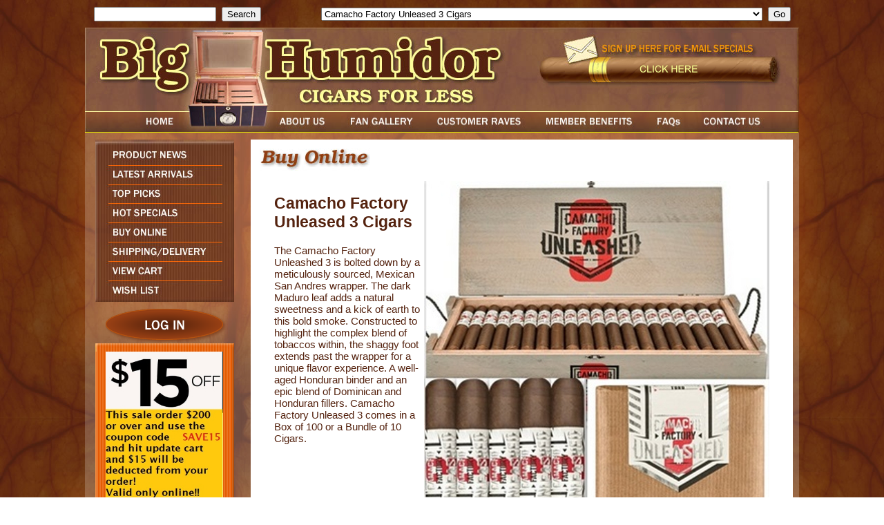

--- FILE ---
content_type: text/html;charset=UTF-8
request_url: https://www.bighumidor.com/index.cfm?ref=80100&ref2=2393
body_size: 22458
content:




<!DOCTYPE HTML PUBLIC "-//W3C//DTD HTML 4.01 Transitional//EN" "http://www.w3.org/TR/html4/loose.dtd">
<!-- 20 -->
<html>
<head>
<!-- Google tag (gtag.js) -->
<script async src="https://www.googletagmanager.com/gtag/js?id=G-05RJ7ZYETM"></script>
<script>
window.dataLayer = window.dataLayer || [];
function gtag(){dataLayer.push(arguments);}
gtag('js', new Date());
gtag('config', 'G-05RJ7ZYETM');
</script>
<meta http-equiv="Content-Type" content="text/html; charset=iso-8859-1">
<meta name="author" content="Delmarva Digital">
<meta name="keywords" content="famous name cigars
international cigars
best cigar prices
cigars for less
montecristo cigars
partagas cigars
smoke for less
cheap cigars
discount cigars
fuente cigars
arturo fuente cigars
acid cigars
juniors cigars
jrs cigars
best cigar deals and prices
global cigars sale
perdomo
nick perdomo
drew estate
international cigars
Liga Privada
Liga Privada FFP
Liga Privada Feral Flying Pigs
Liga Privada T52
Liga Privada 9
Liga Privada Dirty Rats
Liga Privada Undercrown
Liga Privada L40
Liga Privada Unico Serie
Cigars on the Atlantic
Rehoboth Beach Delaware Cigars
Cigars For Less
Cigars-for-Less.com
OPUS X Cigars
ACID	ACID AMBROSIA	ACID KRUSH CLASSIC TINS
ACID NATURAL	AGING ROOM	AL CAPONE
ALEC BRADLEY AMERICAN CLASSIC	ALEC BRADLEY BLACK MARKET	ALEC BRADLEY FAMILY BLEND
ALEC BRADLEY MAXX	ALEC BRADLEY MAXX CONNECTICUT	ALEC BRADLEY PRENSADO
ALEC BRADLEY TEMPUS	ALEC BRADLEY VICE	AMBOS MUNDOS
ARANGO SPORTSMAN	ARTURO FUENTE	ARTURO FUENTE DON CARLOS
ARTURO FUENTE HEMINGWAY	ASHTON AGED MADURO
ASHTON CABINET	ASHTON CLASSIC	ASHTON VSG
ASYLUM by CLE	AVO	AVO 787
AVO HERITAGE	AVO SIGNATURE	AVO XO
BACCARAT	BALMORAL	BENCHMADE by DON PEPPIN
BLACK NIGHT MADURO FUERTE	BLANCO LIGA EXCLUSIVA DE FAMILIA CONNECTICUT	BLANCO LIGA EXCLUSIVA DE FAMILIA MADURO
BRICK HOUSE	BRICK HOUSE MADURO	BRIOSO
BUTERA	CAIN DAYTONA	CAIN F
CAIN HABANO	CAIN MADURO	CAIN NUB
CAMACHO CONNECTICUT	CAMACHO COROJO	CAMACHO COROJO 10TH ANNIVERSARY
CAMACHO LEGEND ARIO	CAMACHO LEGEND ARIO CONNECTICUT	CAMACHO RAMONES CRIOLLO
CAMACHO TRIPLE MADURO	CAO AMERICA	CAO ANNIVERSAIRE CAMEROON
CAO BRAZILIA	CAO CONCERT	CAO FLAVOUR CORONA
CAO FLAVOUR PETIT CORONA	CAO FLAVOUR ROBUSTO	CAO GOLD
CAO GOLD MADURO	CAO ITALIA	CAO MX2
CAO SOPRANOS	CAO TINS	CARLOS TORANO 1916 CAMEROON
CARLOS TORANO 1959 EXODUS 50TH ANNIVERSARY	CARLOS TORANO BRIGADE	CARLOS TORANO CASA
CARLOS TORANO EXODUS	CARLOS TORANO LOYAL	CARLOS TORANO MASTER
CARLOS TORANO MASTER MADURO	CARLOS TORANO VAULT	CASA DE GARCIA BUNDLES
CASA DE ORTEZ BUNDLES	CASA FERNANDEZ	CASA FERNANDEZ AGANORSA
CASA FERNANDEZ MIAMI COROJO	CASA FERNANDEZ MIAMI MADURO	CASA MAGNA
CASA MAGNA DOMUS MAGNUS	CHURCHILL DELUXE	CLE COROJO
CLE CUARNTA HABANO	COHIBA	COPACABANA
CUBA ALIADOS SUPER MAZO	CUBANA SELECT	CUENCA Y BLANCO
CUESTA REY	CUESTA REY SUN GROWN	CUSANO 18TH ANNIVERSARY
CUSANO M-1	CUVEE BLANC	DAVIDOFF MINI CIGARILLO
DIAMOND BACK	DIAMOND CROWN	DJARUM CLOVE
DOMINICAN MILDS	DON DIEGO	DON DIEGO FUERTE
DON PEPPIN BLACK	DON PEPPIN BLUE	DON PEPPIN JJ
DON TOMAS CLASICO	DON TOMAS SUNGROWN	EDGE
EDGE MISSILE	EL BATON	EL TRIUNFADOR
EP CARILLO NEW WAVE	ESTILO CUBANA	EXCALIBUR by HOYO de MONTERREY
EXCALIBUR LEGEND	FACTORY THROWOUTS	FLOR DE LAS ANTILLAS BY MY FATHER
FLOR DE OLIVA COROJO	FLOR DE OLIVA GOLD	FLOR DE OLIVA MADURO
FLOR DE OLIVA NATURAL	FONSECA	FONSECA CXX
GEMINIS CONNECTICUT RESERVE	GRAN HABANO BLEND 1	GRAN HABANO BLEND 5
GRAND MARNIER	GRIFFINS	GURKHA EVIL
GURKHA GRAND RESERVE COGNAC	GURKHA NINJA	GURKHA SHAGGY
H UPMANN 1844	H UPMANN CAMEROON	HOUSE HANDMADE
HOYO DE MONTERREY	HOYO DE TRADICION	ILLUSIONE
ISLA DEL SOL by Drew Estates	JAIMIE GARCIA LIMITED EDITION 2012	JAVA
JAVA MINT	JM DOMINICAN	JOYA de NICARAGUA ANTANO 1970
JOYA de NICARAGUA ANTANO DARK COROJO	JOYA de NICARAGUA CABINETTA	JOYA de NICARAGUA CELEBRACION
JOYA DE NICARAGUA GRAN RESERVA	KRISTOFF BRITTANIA RESERVE	KRISTOFF COROJO LIMITADA
KRISTOFF CRIOLLO	KRISTOFF GC SERIES	KRISTOFF LIGERO MADURO
KRISTOFF MADURO	KRISTOFF SUMATRA	LA AROMA de CUBA
LA AROMA de CUBA EDICION ESPECIAL	LA AROMA DE CUBA MI AMORE	LA AURORA 107
LA AURORA 1495	LA DUENA	LA FINCA
LA FLOR DOMINICANA	LA FLOR DOMINICANA 2000	LA FLOR DOMINICANA AIRBENDER
LA FLOR DOMINICANA CAMEROON CABINET	LA FLOR DOMINICANA LIGHT	LA GLORIA CUBANA
LA GLORIA CUBANA SERIES R	LA MEZCLA CUBANA	LA PALINA CLASSIC
LA UNICA	LAS CABRILLAS	LEON JIMENES
LIGA PRIVADA No 9	LIGA PRIVADA T52	LIGA PRIVADA UNICO
LOS PATRIOTAS by OLIVA	MACANUDO	MACANUDO CRU ROYALE
MACANUDO GOLD	MACANUDO MADURO	MACANUDO ROBUST
MAKERS MARK	MARIA MANCINI	MARTIN FAMILY GOLD
MARTIN FAMILY RUBY	MONTECRISTO CLASSIC	MONTECRISTO RESERVA NEGRA
MONTECRISTO WHITE	MONTESINO	MOYA BUNDLES
MY FATHER	MY UZI WEIGHS A TON	NAT SHERMAN METROPOLITAN SELECTION
NAT SHERMAN TIMELESS DOMINICAN	NATIONAL BRAND	NCW by Camacho
NESTOR MIRANDAS SPECIAL SELECTION
NICKS STICKS CONNECTICUT	NICKS STICKS MADURO	NICKS STICKS SUNGROWN
OCCIDENTAL RESERVE BUNDLES	OLIVA CONNECTICUT RESERVE	OLIVA NUB
OLIVA SERIES G CAMEROON	OLIVA SERIES G MADURO	OLIVA SERIES V
OLIVA SERIES V MELANIO	ONYX RESERVE	ORTSAC
PADILLA LA TERRAZA	PADILLA MIAMI	PADILLA SIGNATURE 1932
PADRON	PADRON 1964 ANNIVERSARY SERIES	PANTER
PARTAGAS BLACK LABEL	PARTAGAS CAMEROON	PARTAGAS SERIES S CAMEROON
PERDOMO CAMEROON	PERDOMO CUBAN BULLET	PERDOMO ESTATE SELECCION VINTAGE 2002
PERDOMO FRESCO	PERDOMO GRAND CRU 2006	PERDOMO HABANO CONNECTICUT
PERDOMO HABANO COROJO	PERDOMO HABANO MADURO	PERDOMO LOT 23 CONNECTICUT
PERDOMO LOT 23 HABANO	PERDOMO PATRIARCH	PERDOMO RESERVE CHAMPAGNE
PERDOMO RESERVE CHAMPAGNE NOIR	PERDOMO RESERVE MADURO	PLAYBOY by DON DIEGO
POR LARRANAGA DOMINICAN	PRIVATE STOCK
PUNCH	PUNCH DELUXE	PUNCH GRAN PURO
PUNCH RARE COROJO	QUESADA 35TH ANNIVERSARY	QUESADA TRIBUTO
QUORUM NICARAGUAN BUNDLES	QUORUM SHADE BUNDLES	RIGOLETTO LONDONAIRE
ROBUSTO DELUXE by CAMACHO	ROCKY PATEL BURN	ROCKY PATEL DECADE 10TH ANNIVERSARY
ROCKY PATEL OLD WORLD RESERVE COROJO	ROCKY PATEL OLD WORLD RESERVE MADURO	ROCKY PATEL SUNGROWN
ROCKY PATEL THUNDER	ROCKY PATEL VALEDOR	ROCKY PATEL VINTAGE 1990
ROCKY PATEL VINTAGE 1992	ROCKY PATEL VINTAGE 1999	ROCKY PATEL VINTAGE 2003
ROCKY PATEL VINTAGE 2003 BOXED PRESSED	ROCKY PATEL XEN	ROMEO Y JULIETA
ROMEO Y JULIETA ANNIVERSARIO	ROMEO Y JULIETA HABANA RESERVE	ROMEO Y JULIETA RESERVA REAL
ROOM 101 NAMAKUBI	ROSA CUBA BUNDLES	SAINT LUIS REY
SAINT LUIS REY SERIE G	SAN CRISTOBAL	SAN CRISTOBAL DEL SOL
SAN CRISTOBAL ELEGANCIA	SAN LOTANO OVAL HABANO	SANCHO PANZA
SANCHO PANZA DOUBLE MADURO	SANCHO PANZA EXTRA FUERTE	SAVINELLI ELR
SAVINELLI NICARAGUAN RESERVE	SCHIZO BUNDLES	SHRINER
SIGLO LIMITED RESERVE	SOSA	SWAG
SWEET DREAMS	TABACOS BAEZ	TABAK ESPECIAL
TATIANA CLASSIC	TATIANA DOLCE	TATIANA LA VITA
TATIANA MINIATURE	TATIANA TINS	TATUAJE BROWN
TATUAJE HAVANA VI	TE-AMO	TORTUGA 1948
TORTUGA 1950	TRADER JACKS AROMATIC	UNDERCROWN
VEGA FINA SUMATRA EDICION ESPECIAL	VEGA FINA WHITE	VILLIGER
WARLOCK	ZINO CLASSIC	ZINO SCEPTER">
<meta name="description" content="Bighumidor.com also known as Cigars for less (cigars-for-less.com) has the best cigar prices on international cigars. Famous cigar brands like Macanudo, Arturo Fuente, Partagas">
<script type="text/javascript" language="JavaScript">
<!--
function loadimage(imageName, imageLocation) {
if (document.images) document.images[imageName].src = imageLocation;
return true;
}
function preloadImages() {
if (document.images) {
var imgFiles = preloadImages.arguments;
var preloadArray = new Array();
for (var i=0; i<imgFiles.length; i++) {
preloadArray[i] = new Image;
preloadArray[i].src = imgFiles[i];
}
}
}
preloadImages('images/btn-about-dwn.jpg',
'images/btn-home-dwn.jpg',
'images/btn-gallery-dwn.jpg',
'images/btn-raves-dwn.jpg',
'images/btn-benefits-dwn.jpg',
'images/btn-faqs-dwn.jpg',
'images/btn-contact-dwn.jpg',
'images/btn-news-dwn.jpg',
'images/btn-arrivals-dwn.jpg',
'images/btn-top-dwn.jpg',
'images/btn-specials-dwn.jpg',
'images/btn-buy-dwn.jpg',
'images/btn-shipping-dwn.jpg',
'images/btn-cart-dwn.jpg',
'images/btn-wish-dwn.jpg',
'images/btn-login-dwn.png');
//-->
</script>
<link rel="stylesheet" type="text/css" href="includes/front.css">
<link rel="stylesheet" type="text/css" href="includes/jquery/css/datepicker.css">
<link rel="stylesheet" type="text/css" href="includes/jquery/css/jquery.lightbox-0.5.css">
<link type="text/css" href="includes/jquery/css/ui-lightness/jquery-ui-1.8.6.custom.css" rel="stylesheet" />
<link type="text/css" href="includes/jquery/css/colorbox.css" rel="stylesheet" />
<script type="text/javascript" src="includes/jquery/js/jquery-1.7.1.min.js"></script>
<script type="text/javascript" src="includes/jquery/js/jquery-ui-1.8.6.custom.min.js"></script>
<script type="text/javascript" src="includes/jquery/js/jquery.bgiframe.js"></script>
<script type="text/javascript" src="includes/jquery/js/jquery.cycle.lite.1.0.min.js"></script>
<script type="text/javascript" src="includes/jquery/js/jquery.lightbox-0.5.js"></script>
<script type="text/javascript" src="includes/jquery/js/jquery.colorbox.js"></script>
<script type="text/javascript">
$(function()
{
function onAfter(e) {
$('#picTitle').html(this.title);
};
$(window).load(function () {
$('#s1').cycle({after:onAfter,delay:0,speed:4000,timeout:4000});
});
$('a[rel*="lightbox"]').lightBox();
});
</script>
<script>
$(window).load(function () {
var theWindow = $(window),
$bg = $("#bg"),
aspectRatio = $bg.width() / $bg.height();
function resizeBg() {
if ( (theWindow.width() / theWindow.height()) < aspectRatio ) {
$bg
.removeClass()
.addClass('bgheight');
} else {
$bg
.removeClass()
.addClass('bgwidth');
}
}
theWindow.resize(function() {
resizeBg();
}).trigger("resize");
});
</script>
<title>Big Humidor - Buy Online</title>
<script type="text/javascript" src="/includes/cfform.js"></script>
<script type="text/javascript" src="/includes/mask.js"></script>
<script language="javascript">
<!--
  cfform_submit_status["BD1768713316305"]=null;

  function check_TF_BD1768713316305( theForm ){ 
    cfform_isvalid = true;
    cfform_error_message = "";
    cfform_invalid_fields = new Object();

    if ( cfform_isvalid ){
      return true;
    }else{
      alert( cfform_error_message );
      return false;
    }
  }

//-->
</script>

<script language="javascript">
<!--
  cfform_submit_status["BD1768713316305"]=null;

  function check_TF_BD1768713316305( theForm ){ 
    cfform_isvalid = true;
    cfform_error_message = "";
    cfform_invalid_fields = new Object();

    if ( cfform_isvalid ){
      return true;
    }else{
      alert( cfform_error_message );
      return false;
    }
  }

//-->
</script>

<script language="javascript">
<!--
  cfform_submit_status["BD1768713316305"]=null;

  function check_TF_BD1768713316305( theForm ){ 
    cfform_isvalid = true;
    cfform_error_message = "";
    cfform_invalid_fields = new Object();

    if ( cfform_isvalid ){
      return true;
    }else{
      alert( cfform_error_message );
      return false;
    }
  }

//-->
</script>

<script language="javascript">
<!--
  cfform_submit_status["BD1768713316322"]=null;

  function check_TF_BD1768713316322( theForm ){ 
    cfform_isvalid = true;
    cfform_error_message = "";
    cfform_invalid_fields = new Object();

    if ( cfform_isvalid ){
      return true;
    }else{
      alert( cfform_error_message );
      return false;
    }
  }

//-->
</script>

<script language="javascript">
<!--
  cfform_submit_status["BD1768713316323"]=null;

  function check_TF_BD1768713316323( theForm ){ 
    cfform_isvalid = true;
    cfform_error_message = "";
    cfform_invalid_fields = new Object();

    if ( cfform_isvalid ){
      return true;
    }else{
      alert( cfform_error_message );
      return false;
    }
  }

//-->
</script>

</head>
<body>
<img src="images/page_bg.jpg" id="bg" alt="">
<center>
<div id="topNav">
<center>
<div style="float:right; margin:0px 10px 0px 0px;">
<form name="BD1768713316322" method="post" action="index.cfm?ref=80100&amp;ref2=2279" onsubmit="return check_TF_BD1768713316322(this);">
			<select name="catselection" size="1" onChange="submit()"><option value="0">--- Choose a Category ---</option>
				<option value="2279">14 of the Top Cigars of 2022</option><option value="2182">20 Acre Farm Cigars by Drew Estate</option><option value="2463">20 Cigar Samplers for only $119.95</option><option value="1725">2012 Cigars by Oscar</option><option value="1952">5 Pack Super Deals!!</option><option value="1731">601 Green Label Oscuro Cigars</option><option value="1711">@Zucar Vanilla Flavored Cigars</option><option value="1328">A Turrent Puro Corojo Cigars</option><option value="1253">A Turrent Triple Play Cigars</option><option value="336">Accessories</option><option value="1624">Accessories Humidification</option><option value="1666">Accessories Humidors</option><option value="191">Accessories-Travel Humidor's</option><option value="1995">Acid 20 Cigars by Drew Estate</option><option value="559">Acid Cigars by Drew Estate</option><option value="2171">ADVentura The Explorer Cigars</option><option value="2172">ADVentura The Navigator Cigars</option><option value="2176">ADVentura The Royal Return Queens Pearls Cigars</option><option value="2174">ADVentura The Royal Return The Kings Gold Cigars</option><option value="2081">Aganorsa Leaf Connecticut Cigars</option><option value="2082">Aganorsa Leaf Habano Cigars</option><option value="2282">Aganorsa Leaf Validacion Connecticut Cigars</option><option value="2161">Aganorsa Supreme Leaf Corojo Torpedo Limited Edition</option><option value="2231">Aging Room Bin No. 2 Cigars</option><option value="1901">Aging Room by Rafael Nodal Core Connecticut Cigars</option><option value="1902">Aging Room by Rafael Nodal Core Habano Cigars</option><option value="1903">Aging Room by Rafael Nodal Core Maduro Cigars</option><option value="1373">Aging Room Havao Cigars</option><option value="2519">Aging Room La Boheme Cigars</option><option value="1433">Aging Room Maduro Cigars</option><option value="1801">Aging Room Pelo de Oro Cigars</option><option value="1846">Aging Room Pura Cepa Cigars</option><option value="1900">Aging Room Quattro Connecticut Cigars</option><option value="1372">Aging Room Quattro F55 (NOW ORIGINAL) Cigars</option><option value="1787">Aging Room Quattro F55 Maduro Cigars</option><option value="1904">Aging Room Quattro Nicaragua by AJ Fernandez Cigars</option><option value="2489">Aging Room Quattro Nicaragua Concerto Cigars</option><option value="2314">Aging Room Quattro Nicaragua Sonata Cigars</option><option value="2213">Aging Room Rare Collection Cigars</option><option value="1371">Aging Room Small Batch M356 Cigars</option><option value="1783">Aging Room Solera Corojo Cigars</option><option value="1785">Aging Room Solera Maduro Cigars</option><option value="1784">Aging Room Solera Shade Cigars</option><option value="1786">Aging Room Solera Sun Grown Cigars</option><option value="2440">AJ Fernandez 20th Anniversary Cigars</option><option value="2374">Aksum Cigars (Formally Metapa) by Foundation Cigars</option><option value="427">Al Capone Cigars</option><option value="1161">Alcazar Maduro Cigars</option><option value="1957">Alec & Bradley Gatekeeper Cigars</option><option value="2077">Alec & Bradley Kintsugi Cigars</option><option value="1370">Alec Bradley American Classic Blend Cigars</option><option value="1355">Alec Bradley American Sungrown Blend Cigars</option><option value="1325">Alec Bradley Black Market Cigars</option><option value="1798">Alec Bradley Black Market Esteli Cigars</option><option value="2439">Alec Bradley Black Market Filthy Ghooligan LIMITED</option><option value="2034">Alec Bradley Black Market Filthy Hooligan and Shamrock Cigars</option><option value="1908">Alec Bradley Blind Faith Cigars</option><option value="1436">Alec Bradley Connecticut Cigars</option><option value="1501">Alec Bradley Coyol Cigars</option><option value="2521">Alec Bradley Do Not Disturb Cigars</option><option value="2267">Alec Bradley Double Broadleaf Cigars</option><option value="1234">Alec Bradley Family Blend Cigars</option><option value="1923">Alec Bradley Fine and Rare 2023 Cigars</option><option value="1907">Alec Bradley Magic Toast Cigars</option><option value="1094">Alec Bradley MAXX</option><option value="1821">Alec Bradley Medalist Cigars</option><option value="1496">Alec Bradley Nica Puro Cigars</option><option value="2365">Alec Bradley Post Embargo Blend Code B15 Cigars</option><option value="1235">Alec Bradley Prensado Cigars</option><option value="1797">Alec Bradley Prensado Lost Art Cigars</option><option value="1950">Alec Bradley Project 40 Cigars</option><option value="2268">Alec Bradley Project 40 Maduro Cigars</option><option value="2409">Alec Bradley Safe Keepings Cigars</option><option value="1305">Alec Bradley Select Cabinet Reserve SCR Cigars</option><option value="1232">Alec Bradley Tempus Cigars</option><option value="1575">Alec Bradley Tempus Nicaragua Cigars</option><option value="1502">Alec Bradley Texas Lancero Cigars</option><option value="1500">Alec Bradley The Lineage Cigars</option><option value="2243">All Saints Dedicacion Cigars</option><option value="2241">All Saints Dedicacion Habano Cigars</option><option value="2242">All Saints St Francis Cigars</option><option value="1873">Altar Q Sumatra Cigars by Oscar Valladares</option><option value="855">Ambrosia Cigars by Drew Estate</option><option value="793">Arturo Fuente Anejo Cigars</option><option value="1661">Arturo Fuente Casa Cuba Cigars</option><option value="2169">Arturo Fuente Casa Fuente Cigars</option><option value="472">Arturo Fuente Claro Cigars</option><option value="1493">Arturo Fuente Destino al Siglo Cigars</option><option value="195">Arturo Fuente Don Carlos Cigars</option><option value="1462">Arturo Fuente Don Carlos Edicion de Anniversario Cigars</option><option value="497">Arturo Fuente Hemingways Cigars</option><option value="194">Arturo Fuente Maduro Cigars</option><option value="193">Arturo Fuente Natural Cigars</option><option value="380">Arturo Fuente Natural Shade Grown Cigars</option><option value="1681">Arturo Fuente Opus X 20 Years Cigars</option><option value="2532">Arturo Fuente Opus X 25th Aniversario Tributo NEW!!</option><option value="2531">Arturo Fuente Opus X 25th Anniversary Humidor with Cigars</option><option value="1212">Arturo Fuente Opus X Cigars</option><option value="2457">Arturo Fuente Opus X La Gran Fuma Sampler</option><option value="1463">Arturo Fuente Opus X Lost City Cigars</option><option value="2540">Arturo Fuente Opus X Templo De ORO Cigars NEW!!</option><option value="1604">Arturo Fuente Opus X The Angel's Share Cigars</option><option value="1213">Arturo Fuente Rosado Sungrown Magnum R Cigars</option><option value="1018">Arturo Fuente Special Selections</option><option value="856">Arturo Fuente Sun Grown Cigars</option><option value="513">Ashton Aged Maduro Cigars</option><option value="197">Ashton Cabinet Cigars</option><option value="196">Ashton Classic Cigars</option><option value="1117">Ashton Estate Sun Grown ESG Cigars</option><option value="935">Ashton Heritage Puro Sol Cigars</option><option value="1526">Ashton Symmetry Cigars</option><option value="492">Ashton Virgin Sun Grown VSG Cigars</option><option value="1439">Asylum 13 Cigars</option><option value="2359">Asylum 13 Connecticut Cigars</option><option value="1440">Asylum 13 Corojo Cigars</option><option value="1891">Asylum 13 Ogre Cigars</option><option value="2464">Asylum 867 Zero Cigars</option><option value="1438">Asylum Cigars</option><option value="1890">Asylum Medulla Oblongata Cigars</option><option value="1894">Asylum Nyctophilia Cigars</option><option value="1465">Asylum Straight Jacket Cigars</option><option value="432">Austin Powers</option><option value="2111">Avo Classic Belicoso LIMITED</option><option value="198">Avo Classic Cigars</option><option value="526">Avo Classic Maduro Cigars</option><option value="1559">Avo Domaine Cigars</option><option value="1267">Avo Heritage Cigars</option><option value="735">Avo Signature Cigars</option><option value="2408">Avo Syncro Caribe Cigars</option><option value="1573">Avo Syncro Nicaragua Cigars</option><option value="1633">Avo Syncro Nicaraguan Fogata Cigars</option><option value="1766">Avo Syncro South America Ritmo Cigars</option><option value="334">Avo XO Cigars</option><option value="200">Baccarat Cigars</option><option value="2394">Back2Back Connecticut Cigars</option><option value="1912">Back2Back Nicaraguan Cigars</option><option value="1444">Battle of the Brand Sampler No. 1 Pepin VS Perdomo</option><option value="1759">Bellas Artes Cigars by AJ Fernandez</option><option value="1921">Bellas Artes Maduro Cigars by AJ Fernandez</option><option value="2234">Bighumidor Nicaragaun 5 Packs By La Palina</option><option value="1660">BigHumidor Nicaraguan Bundles</option><option value="902">Bikers Blend</option><option value="1970">Black Label Trading Last Rites Cigars</option><option value="1971">Black Label Trading Lawless Cigars</option><option value="1972">Black Label Trading Salvation Cigars</option><option value="909">BLACK PEARL</option><option value="1973">Black Works Studio Killer Bees Cigars</option><option value="2119">Blackbird Crow Cigars (Red Label)</option><option value="2123">Blackbird Cuco Criollo Cigars (Gray Label)</option><option value="2124">Blackbird Finch Sumatra Cigars (Blue Label)</option><option value="2122">Blackbird Jackdaw Connecticut Cigars (Yellow Label)</option><option value="2121">Blackbird Rook Sumatra Cigars (Navy Label)</option><option value="2120">Blackbird Unkind Cigars (Purple Label)</option><option value="2266">Blackened M81 Cigars by Drew Estate</option><option value="2401">Blackened S84 Shade to Black Cigars</option><option value="2066">Bolivar Cofradia Cigars</option><option value="2352">Bolivar Gran Republica Cigars</option><option value="2219">Bonus Days Mystery Bonus</option><option value="2104">BONUS DEAL for Orders over $200!!</option><option value="2126">BOTL Cigars by Drew Estate</option><option value="1201">Brick House Cigars</option><option value="1792">Brick House Connecticut Cigars</option><option value="1656">Brioso Bundles</option><option value="2143">Buffalo Trace Cigars</option><option value="2272">Buffalo Trace Special F Cigars</option><option value="203">Butera Royal Vintage</option><option value="2535">Buy a Box $179.95 or over and Get a Free Box of Indian Tabac Teepees!!!</option><option value="1343">C & C Corojo Cigars</option><option value="1380">C & C Maduro Cigars</option><option value="2246">C.A.O. 12 Day 12 Cigar Sampler</option><option value="1514">C.A.O. Amazon Cigars</option><option value="1096">C.A.O. America Cigars</option><option value="1556">C.A.O. America Honor Cigars</option><option value="484">C.A.O. Anniversary Cameroon Cigars</option><option value="2139">C.A.O. Anniversary Maduro Cigars</option><option value="2202">C.A.O. Arcana Fire Walker Cigars LIMITED</option><option value="2113">C.A.O. Arcana Mortal Coil Cigars</option><option value="2429">C.A.O. Arcana Thunder Smoke</option><option value="2078">C.A.O. Bones Cigars</option><option value="743">C.A.O. Brazilia Cigars</option><option value="2223">C.A.O. BX3</option><option value="1510">C.A.O. Columbia Cigars</option><option value="1664">C.A.O. Consigliere Cigars</option><option value="2397">C.A.O. FASA  Noche Cigars</option><option value="2396">C.A.O. FASA  Sol Cigars</option><option value="2474">C.A.O. FASA Sombra Cigars</option><option value="1456">C.A.O. Flathead Cigars</option><option value="1568">C.A.O. Flathead Steel Horse Cigars</option><option value="954">C.A.O. Flavors Cigars</option><option value="745">C.A.O. Gold Cigars</option><option value="967">C.A.O. Italia Cigars</option><option value="2052">C.A.O. La Traviata Cigars</option><option value="1154">C.A.O. Lx2 Cigars</option><option value="1623">C.A.O. Lx2 Elements 4 Cigar Puro Sampler</option><option value="921">C.A.O. Mx2 Cigars</option><option value="1872">C.A.O. Nicaragua Cigars</option><option value="1314">C.A.O. Osa Sol Cigars</option><option value="2432">C.A.O. Outpost 5 Cigar Sampler</option><option value="1567">C.A.O. Pilon Cigars</option><option value="1962">C.A.O. Session Cigars</option><option value="2510">C.A.O. Surplus Bundles</option><option value="2165">C.A.O. Torque Cigars</option><option value="2416">C.A.O. Vision Humidor (To Purchase must order 2 boxes of CAO Cigars)</option><option value="2245">C.A.O. Vision Toro 2022 LIMITED EDITION</option><option value="2125">C.A.O. Zocalo Cigars</option><option value="491">Cafe Creme</option><option value="1215">Cain Cigars by Oliva</option><option value="1302">Cain Daytona Cigars</option><option value="1265">Cain F Cigars</option><option value="1257">Cain Nub Cigars</option><option value="1857">Caldwell All Out Kings Cigars</option><option value="1851">Caldwell Blind Man's Bluff Cigars</option><option value="1852">Caldwell Blind Man's Bluff Connecticut Cigars</option><option value="1847">Caldwell Eastern Standard Cigars</option><option value="1849">Caldwell King is Dead Cigars</option><option value="1854">Caldwell La Barba Purple Cigars</option><option value="1853">Caldwell La Barba Red Cigars</option><option value="1850">Caldwell Long Live the King Cigars</option><option value="1848">Caldwell Midnight Express Cigars</option><option value="1855">Caldwell The T Cigars</option><option value="2361">Camacho Broadleaf Cigars</option><option value="1763">Camacho Connecticut BXP Cigars</option><option value="1504">Camacho Connecticut Cigars</option><option value="1765">Camacho Corojo BXP Cigars</option><option value="1505">Camacho Corojo Cigars</option><option value="1951">Camacho Coyolar Cigars</option><option value="1960">Camacho Distillery Edition Collection Cigars</option><option value="2053">Camacho Double Shock Limited Edition 2014 Cigars</option><option value="1764">Camacho Ecuador BXP Cigars</option><option value="1507">Camacho Ecuador Cigars</option><option value="2393" selected>Camacho Factory Unleased 3 Cigars</option><option value="1909">Camacho Hard Charger Limited Cigars</option><option value="1959">Camacho Liberty 2012 Throwback Cigars</option><option value="2106">Camacho Nicaragua Cigars</option><option value="1762">Camacho Nicaraguan Barrel Aged Cigars</option><option value="2184">Camacho Pre Embargo Cigars</option><option value="1542">Camacho Triple Maduro Cigars</option><option value="834">Carbon Copy P, C, M And X Bundles</option><option value="1197">Casa de Garcia Bundles by Altadis</option><option value="2316">Casa de Garcia Centenario Nicaraguan Bundles</option><option value="1414">Casa de Garcia Nicaraguan Bundles</option><option value="1360">Casa Magna Colorado Cigars</option><option value="2327">Casa Magna D. Magnus ll Cigars</option><option value="2328">Casa Magna Liga F Cigars</option><option value="2371">Casa Magna XV Anniversary Limited Edition Cigars</option><option value="1936">Casa Turrent 1901 Maduro Cigars</option><option value="1935">Casa Turrent 1942 Cigars</option><option value="1934">Casa Turrent 1973 Cigars</option><option value="1523">Catch 22 Cigars by Rocky Patel</option><option value="2373">Charter Oak Especiales Cigars LIMITED NEW!!</option><option value="2098">Charter Oak Habano Cigars</option><option value="1915">Charter Oak Maduro Cigars</option><option value="1916">Charter Oak Shade Cigars</option><option value="2214">Chillin Bull Moose Nicaragua Cigars</option><option value="2351">Chillin Moose Shady Cigars</option><option value="996">CIGAR GRAB BAGS</option><option value="1196">Cigar Mechanic Humidifiers</option><option value="1183">Cigar Oasis Humidifiers</option><option value="1389">Cigar Rights of America Samplers</option><option value="410">Cigar Samplers A thru F</option><option value="1306">Cigar Samplers G thru O</option><option value="1333">Cigar Samplers Great Deals</option><option value="1307">Cigar Samplers P thru Z</option><option value="2140">Cigars for Hope Honduras Sampler</option><option value="1554">CLE Connecticut Cigars</option><option value="1555">CLE Corojo Cigars</option><option value="1553">CLE Cuarenta Cigars</option><option value="1893">CLE Prieto Cigars</option><option value="2238">Closeout Bundles $29.95 Mix and Match 4 for $99.80</option><option value="1064">Cohiba Black Cigars</option><option value="1753">Cohiba Blue Cigars</option><option value="1993">Cohiba Connecticut Cigars</option><option value="2097">Cohiba Macassar Cigars</option><option value="1627">Cohiba Nicaragua Cigars</option><option value="1152">Cohiba Puro Dominicana Cigars</option><option value="666">Cohiba Red Dot Cigars</option><option value="2305">Cohiba Riviera Cigars</option><option value="2064">Cohiba Royale Cigars</option><option value="2509">Cohiba Rubicon Cigars NEW!!</option><option value="2212">Cohiba Serie M Cigars</option><option value="2142">Cohiba Weller Cigars RE RELEASE!!</option><option value="2269">Colibri Deep V Cutters</option><option value="2301">Cuba Aliados Cigars by Ernesto Perez Carrillo</option><option value="2302">Cuba Aliados Original Blend Cigars</option><option value="1010">Cuban Rounds</option><option value="1622">Cuban Selection Bundles by Kristoff</option><option value="1170">Cubao Sumatra Cigars</option><option value="1583">Curivari Achilles Cigars</option><option value="1582">Curivari Buenaventura Cigars</option><option value="2127">Curivari Reserva Limitada Cigars</option><option value="1581">Curivari Seleccion Privada Cigars</option><option value="943">Cusano 18 Double Connecticut Cigars</option><option value="1013">Cusano 18 Paired Maduro Cigars</option><option value="1188">Cusano 59 Rare Cameroon Cigars</option><option value="942">Cusano CC Bundles</option><option value="1668">Cusano Connecticut Cigars</option><option value="785">Cusano M1 Bundles</option><option value="1670">Cusano M1 Connecticut Bundles NEW BLEND!</option><option value="832">Cusano MC Bundles</option><option value="1669">Cusano N1 Nicaragua Bundles</option><option value="1667">Cusano Nicaragua Cigars</option><option value="830">Cusano P1 Bundles Original Blend</option><option value="1266">Cusano Sungrown LXI Cigars</option><option value="1263">Cuvee 151 Cigars</option><option value="1261">Cuvee Blanc Cigars</option><option value="747">Davidoff</option><option value="2345">DBL 10th Anniversary Cigars</option><option value="2492">DBL 12th Anniversary Cigars</option><option value="1943">DBL 2nd Generation Cigars</option><option value="1944">DBL 35th Anniversary Cigars</option><option value="1939">DBL Amarillo Cigars</option><option value="1948">DBL Big Mama Cigars</option><option value="2491">DBL Chengo Cigars</option><option value="2353">DBL Cheroot Cigars</option><option value="1945">DBL Derrame III Cigars</option><option value="2226">DBL El Final Cigars</option><option value="1947">DBL Extra Viejo Doble Prensado Cigars with Humidor</option><option value="1942">DBL Formula Cigars</option><option value="1940">DBL Habano Cigars</option><option value="2347">DBL La Tabla Cigars</option><option value="1941">DBL Maduro Cigars</option><option value="1946">DBL MAFU Cigars</option><option value="2348">DBL Nicaragua Cigars</option><option value="2542">DBL RikiTaki 4 Packs</option><option value="1949">DBL Special Packs</option><option value="2049">DBL Tamo Lindo El Amarillo Fancy Belicoso Cigars</option><option value="1639">Deadwood Cigars</option><option value="2472">Deadwood Dominicana Cigars</option><option value="1800">Debonaire Day Break Cigars</option><option value="1724">Debonaire Maduro Cigars</option><option value="1938">Diamond Crown Black Diamond Cigars</option><option value="445">Diamond Crown Cigars by Arturo Fuente</option><option value="2377">Diamond Crown Holiday Collection 2023</option><option value="1478">Diamond Crown Julius Caeser by Arturo Fuente</option><option value="900">Diamond Crown Maximus by Arturo Fuente</option><option value="2426">Dias De Gloria Brazil Cigars</option><option value="1963">Dias de Gloria by AJ Fernandez Cigars</option><option value="2518">Diesel Backyard Barbecue Cigars NEW!!</option><option value="2240">Diesel Best of Whiskey Row 10 Cigar Sampler</option><option value="2250">Diesel Disciple Cigars</option><option value="2090">Diesel Esteli Puro Cigars</option><option value="2318">Diesel Fool's Errand Simple Fool LIMITED</option><option value="2414">Diesel Fool's Errand Worthy Fool Limited Cigars NEW!</option><option value="2500">Diesel Founders Collection Raceking Limited Edition</option><option value="2145">Diesel Grind Cigars</option><option value="1931">Diesel Hair of the Dog Cigars</option><option value="2370">Diesel Limited Edition Sideshow</option><option value="2206">Diesel Rage Cigars LIMITED</option><option value="2319">Diesel Vintage Series Maduro Cigars</option><option value="2404">Diesel Vintage Series Natural Cigars</option><option value="1871">Diesel Whiskey Row Cigars by AJ Fernandez</option><option value="1987">Diesel Whiskey Row Sherry Cast Cigars by AJ Fernandez</option><option value="217">Don Diego Cigars</option><option value="2288">Don Kiki Brown Label Cigars by Karen Berger</option><option value="2289">Don Kiki Limited Reserve Platiunum Cigars by Karen Berger</option><option value="2298">Don Kiki Vintage Gold Selection Cigars</option><option value="2109">Don Lino Africa Cigars</option><option value="2346">Don Pepin Garcia 20th Anniversary Cigars</option><option value="1131">Don Pepin Garcia Blue</option><option value="1134">Don Pepin Garcia Cuban Classic Cigars</option><option value="2459">Don Pepin Garcia E.R.H. Cigars</option><option value="1133">Don Pepin Garcia Series JJ</option><option value="2508">Don Pepin Garcia Series JJ 20th Anniversary Limited Edition</option><option value="2403">Don Pepin Vintage Edition Cigars</option><option value="532">Don Tomas Cameroon Cigars</option><option value="1025">Don Tomas Clasico Cigars</option><option value="1093">Don Tomas Sun Grown Cigars</option><option value="2239">Drew Estate Blue Ribbon Bundles</option><option value="2386">Drew Estate Freestyle Live January 2024 Kit</option><option value="2461">Drew Estate Freestyle Live Kit February 2025</option><option value="2199">Drew Estate Infused Sampler</option><option value="2114">Drew Estate Pick Your Swag</option><option value="2198">Drew Estate Premium Sampler</option><option value="2107">Drew Estate Samplers</option><option value="2527">Drew Estate Spray Can Lighter with Purchase of Select Boxes of Drew Estate!!</option><option value="2462">Drew Estate SUPER DEAL...Spend over $350 on Drew Estate!!!</option><option value="509">Ducks Unlimited 60th Anniversary Zippo Lighter</option><option value="224">Dunhill Aged Cigars</option><option value="1250">Dutch Delites Cigarillos</option><option value="2280">E.P. Carrillo Allegiance Cigars</option><option value="1877">E.P. Carrillo Dusk Cigars</option><option value="1879">E.P. Carrillo Elencos Cigars</option><option value="2466">E.P. Carrillo Encore Black LIMITED</option><option value="1878">E.P. Carrillo Encore Cigars</option><option value="2465">E.P. Carrillo Endure Cigars</option><option value="2431">E.P. Carrillo Honduras Cigars</option><option value="1874">E.P. Carrillo La Historia Cigars</option><option value="2523">E.P. Carrillo La Historia Silk NEW</option><option value="1378">E.P. Carrillo New Wave Connecticut Cigars</option><option value="2105">E.P. Carrillo Pledge Cigars</option><option value="2405">E.P. Carrillo Sumatra Cigars</option><option value="2144">E.P.C Triumph 3 Cigar Gift Set</option><option value="2505">E.P.C. Pledge of Allegiance Cigars</option><option value="1338">Earth Supernatural Cigars by Cojimar</option><option value="1499">Eiroa CBT Maduro Cigars</option><option value="1892">Eiroa The First 20 Years Cigars</option><option value="1172">El Baton Cigars</option><option value="1434">El Centurion Cigars by My Father</option><option value="1648">El Centurion H-2K-CT by My Father Cigars</option><option value="573">El Faro Bundles</option><option value="1621">El Gueguense Cigars (The Wise Man)</option><option value="2448">El Pulpo Cigars by Artesano Del Tobacco</option><option value="1570">El Reloj Cigars</option><option value="2108">El Rey del Mundo Oscuro Cigars</option><option value="2454">El Septimo Culinary Collection Cigars</option><option value="2449">El Septimo Emperor Collection Alexander III</option><option value="2450">El Septimo Emperor Collection Augustus Connecticut Cigars</option><option value="2443">El Septimo Emperor Collection Empress of Sheba Maduro Cigars</option><option value="2442">El Septimo Emperor Collection Yao Maduro Cigars</option><option value="2445">El Septimo Gilgamesh Collection Aqua Anu Toro Cigars</option><option value="2446">El Septimo Gilgamesh Collection King Sargon Cigars</option><option value="2444">El Septimo Gilgamesh Collection Sable Shamish Toro Cigars</option><option value="2456">El Septimo Sacred Arts Collection Leonardo da Vinci Cigars</option><option value="2452">El Septimo Sacred Arts Collection Michaelangelo Cigars</option><option value="2451">El Septimo Sacred Arts Collection Rembrant Cigars</option><option value="2453">El Septimo Sacred Arts Collection Saint Andrew Sampler Box</option><option value="2415">El Titan de Bronze Redemption Cigars</option><option value="352">Eleanors Private Collection</option><option value="1760">Enclave Broadleaf Cigars by AJ Fernandez</option><option value="1563">Enclave by AJ Fernandez Cigars</option><option value="2475">Enclave by Eladio Diaz Cigars NEW!!</option><option value="2321">EPC BONUS</option><option value="1710">Espinosa 601 Blue Label Maduro Box Press Cigars</option><option value="1167">Espinosa 601 Habano (Red) Cigars</option><option value="1709">Espinosa 601 La Bomba Cigars</option><option value="2536">Espinosa 601 La Bomba Warhead 11 Cigars LIMITED EDITION</option><option value="2520">Espinosa 601 Warhead 6 Re-Up Cigars</option><option value="1708">Espinosa Alpha Dawg Cigars</option><option value="1713">Espinosa Especial Maduro Cigars</option><option value="1712">Espinosa Habano Cigars</option><option value="1707">Espinosa Laranja Reserva Cigars</option><option value="2487">Estaban Carreras 10 Anos Maduro Cigars NEW!!</option><option value="2533">Estaban Carreras Bloodline O.P.A. Scarlett San Andres Cigars</option><option value="2369">Estaban Carreras Cashmere Connecticut Cigars</option><option value="2367">Estaban Carreras Chupacabra 10 Year Anniversary Cigars</option><option value="2391">Estaban Carreras Chupacabra Habano Cigars</option><option value="2392">Estaban Carreras Chupacabra Maduro Cigars</option><option value="2390">Estaban Carreras Covenant Maduro Cigars</option><option value="2368">Estaban Carreras Dictators (Formally Devils Hand) Hand Cigars</option><option value="2488">Estaban Carreras Dictators Hand Cigars NEW!!</option><option value="2388">Estaban Carreras Hell Cat Cigars</option><option value="2501">Estaban Carreras Las Canas Cigars</option><option value="2389">Estaban Carreras Mr Brownstone Maduro</option><option value="2387">Estaban Carreras Mr Brownstone Natural</option><option value="2427">Estaban Carreras Soga de Oro Maduro Cigars</option><option value="2428">Estaban Carreras Soga de Oro Sumatra Cigars</option><option value="2366">Estaban Carreras Unforsaken Cigars</option><option value="552">Estavan Cruz Dominican</option><option value="1449">Estilo Cubano Cigars</option><option value="1426">Every Day Joe Cigars ( Box of 50 )</option><option value="2146">Excalibur Black Cigars</option><option value="1677">Excalibur Cameroon Cigars</option><option value="543">Excalibur Dark Knight Cigars</option><option value="2228">Excalibur Illusione</option><option value="2278">Excalibur Knight of Armor Advertising Display</option><option value="1132">Excalibur Legend Cigars</option><option value="231">Excalibur Maduro Cigars</option><option value="230">Excalibur Natural Cigars</option><option value="2069">Factory Smokes Connecticut by Drew Estate</option><option value="2068">Factory Smokes Maduro by Drew Estate</option><option value="2070">Factory Smokes Sun Grown by Drew Estate</option><option value="2071">Factory Smokes Sweet by Drew Estate</option><option value="1292">Factory Throwout Bundles</option><option value="2362">Ferio Tego Elegancia 2022 Cigars</option><option value="2363">Ferio Tego Generoso 2022 Cigars</option><option value="2364">Ferio Tego Summa Cigars</option><option value="1403">Flor de las Antillas Cigars by My Father</option><option value="1676">Flor de las Antillas Maduro Cigars</option><option value="2529">Flor de Las Antilles San Andres Cigars NEW!!</option><option value="744">Flor de Oliva Bundles</option><option value="1790">Florida Sun Grown FSG Cigars by Drew Estate</option><option value="2244">FLVR Flavored Cigars</option><option value="2091">Fonseca Cigars by My Father</option><option value="2402">Fonseca Mexican Edition by My Father Cigars</option><option value="2522">Foundation 10 Year Anniversario Cigars</option><option value="1628">Foundry Chillin' Moose Cigars</option><option value="1629">Foundry Chillin' Moose Too Cigars</option><option value="1401">Foundry Cigars</option><option value="1838">Foundry Special Releases</option><option value="1430">Four Kicks Cigars by Crowned Heads</option><option value="2191">Free Cutter for $200 Order Deal!!</option><option value="2423">Fuente and Padron Legends Humidor with 40 Cigars LIMITED</option><option value="917">Gispert Cigars</option><option value="1715">Gispert Intenso Cigars</option><option value="999">Gispert Maduro Cigars</option><option value="1115">God Of Fire by Carlito Cigars</option><option value="1772">Grand Marnier Cigars</option><option value="239">Griffin's Cigars</option><option value="612">Griffin's Maduro Cigars</option><option value="2083">Guardian of the Farm Maduro Cigars</option><option value="1647">Gurkha 125th Anniversary Cigars</option><option value="1673">Gurkha 5 Cigar Gift Sampler with Knife</option><option value="1308">Gurkha Assassin Cigars</option><option value="1124">Gurkha Avenger G5 Cigars</option><option value="1659">Gurkha Cellar Reserve 15 Year Cigars</option><option value="1644">Gurkha Classic Havana Blend Cigars</option><option value="1646">Gurkha Crystal Kraken 3 Cigar Sampler</option><option value="1309">Gurkha Evil Cigars</option><option value="1643">Gurkha Ghost Cigars</option><option value="1641">Gurkha Godzilla 8 Cigar Gordo Sampler</option><option value="982">Gurkha Grand Reserve Cigars</option><option value="1642">Gurkha Heritage Cigars</option><option value="1310">Gurkha Ninja Cigars</option><option value="1645">Gurkha Private Select Cigars</option><option value="1125">Gurkha Special Edition Warlord Cigars</option><option value="2420">H. Upmann 180th Anniversary Cigars</option><option value="2062">H. Upmann 1844 Anejo Cigars</option><option value="2134">H. Upmann 1844 Classic Cigars</option><option value="1300">H. Upmann 1844 Reserve Cigars</option><option value="2304">H. Upmann 1844 Special Edition Barbier Cigars</option><option value="1729">H. Upmann by A.J. Fernandez Cigars</option><option value="1905">H. Upmann Connecticut Cigars</option><option value="1427">H. Upmann Havoc Cigars</option><option value="2133">H. Upmann Herman's Batch Cigars</option><option value="2061">H. Upmann Hispaniola J. Mendez Cigars</option><option value="1415">H. Upmann Legacy Cigars</option><option value="2203">H. Upmann Nicaragua AJ Fernandez Heritage Cigars</option><option value="1484">H. Upmann The Banker</option><option value="2337">H. Upmann The Banker Daytrader Cigars</option><option value="2447">H. Upmann The Banker Ingot Cigars LIMITED</option><option value="930">H. Upmann Vintage Cameroon Cigars</option><option value="1842">Habano Primero Cigars CLOSEOUT</option><option value="577">Havana Honeys Cigars</option><option value="2159">Havana Q by Quorum Cigars</option><option value="1431">Headley Grange Cigars by Crowned Heads</option><option value="1298">Heavenly Cigars</option><option value="885">Helix Maduro</option><option value="850">Helix Natural Cigars</option><option value="1107">Helix Remix Cafe Royale Cigars</option><option value="1690">Henry Clay Cigars</option><option value="2372">Henry Clay Rustic Cheroot Cigars</option><option value="1688">Henry Clay Stalk Cut Cigars</option><option value="1933">Henry Clay War Hawk Cigars</option><option value="2496">Henry Clay War Hawk Rebellious Cigars</option><option value="1495">Herrera Esteli (Habano) Cigars by Drew Estate</option><option value="1922">Herrera Esteli Brazilian Maduro Cigars</option><option value="2039">Herrera Esteli Miami Cigars</option><option value="1525">Herrera Esteli Norteno Cigars</option><option value="2089">Herrera Esteli Tienda Exclusiva Cigars</option><option value="1918">Highclere Castle Cigars</option><option value="2376">Highclere Castle Senetjer Cigars by  Foundation Cigars</option><option value="1997">Highclere Castle Victorian Cigars</option><option value="1118">Honduran Shade Grown Bundles</option><option value="2032">Hoyo de Monterrey El Torcedor Limited Edition Cigars</option><option value="248">Hoyo de Monterrey EMS</option><option value="2065">Hoyo de Monterrey Epicure Seleccion Cigars</option><option value="247">Hoyo de Monterrey Maduro</option><option value="2406">Hoyo de Monterrey Oscuro Cigars NEW!</option><option value="2407">Hoyo de Monterrey Rojo Cigars NEW!!</option><option value="1101">Hoyo de Tradicion Cigars</option><option value="1864">Hoyo La Amistad Black by AJ Fernandez Cigars</option><option value="1831">Hoyo La Amistad Cigars by AJ Fernandez</option><option value="1961">Hoyo La Amistad Dark Sumatra Cigars</option><option value="2333">HVC Hot Cake Golden Line Cigars</option><option value="2334">HVC Hot Cake Maduro Cigars</option><option value="2335">HVC Vieja Cosecha Cigars</option><option value="2358">Illusione Allegria Cigars</option><option value="1386">Illusione Cigars Original Documents Cigars</option><option value="2194">Illusione Cruzado Cigars</option><option value="1388">Illusione Epernay Cigars</option><option value="2357">Illusione Fume d'Amour Cigars</option><option value="2356">Illusione Garagiste Cigars</option><option value="1387">Illusione Ultra Cigars</option><option value="1377">Inch Cigars by E.P. Carrillo</option><option value="2270">Inch Nicaragua Cigars by EP Carrillo</option><option value="1638">Indian Motorcycle Cigars</option><option value="740">Indian Tabac</option><option value="1085">Isla del Sol Cigars by Drew Estate</option><option value="1836">Island Jim #2 Cigars by Oscar</option><option value="1420">Jaime Garcia Reserva Especial Cigars by My Father Cigars</option><option value="2422">Jaime Garcia Reserva Especial Connecticut Cigars</option><option value="2419">Jaime Garcia Reserva Especial Sucesor 2024 Limited Edition</option><option value="2433">Jake Wyatt Appendix II Cigars</option><option value="2434">Jake Wyatt Herbert Spencer Cigars</option><option value="2435">Jake Wyatt Lucid Interval Cigars</option><option value="2436">Jake Wyatt U.S.I.R. CIgars</option><option value="995">Java by Drew Estate Cigars</option><option value="1293">Java Mint Cigars</option><option value="1794">Java Red Cigars</option><option value="2084">JFR Corojo Cigars</option><option value="2085">JFR Lunatic Loco Perfecto Maduro Cigars</option><option value="2086">JFR Lunatic Maduro Cigars</option><option value="2167">JFR Maduro Cigars</option><option value="1657">Joya Black Cigars By Joya de Nicaragua</option><option value="862">Joya de Nicaragua Antano 1970 Cigars</option><option value="1983">Joya de Nicaragua Antano CT Cigars</option><option value="1219">Joya de Nicaragua Antano Dark Corojo Cigars</option><option value="1844">Joya de Nicaragua Antano Gran Reserva Cigars</option><option value="1251">Joya de Nicaragua Cabinetta Serie Cigars</option><option value="1037">Joya de Nicaragua Celebracion Cigars</option><option value="2378">Joya de Nicaragua Cinco de Cinco Cigars</option><option value="1883">Joya de Nicaragua Cinco Decadas Cigars</option><option value="2486">Joya de Nicaragua Clasico Original Cigars</option><option value="1566">Joya de Nicaragua Cuatro Cinco Cigars</option><option value="2177">Joya de Nicaragua Dos Cientos Cigars</option><option value="2087">Joya de Nicaragua Numero Uno Cigars</option><option value="1882">Joya de Nicaragua Silver Cigars</option><option value="2413">Joya de Nicaragua The Ultimate Jewel Collection</option><option value="1516">Joya Red Cigars</option><option value="1451">Juan Lopez Cigars</option><option value="2286">K by Karen Berger 25th Anniversary Cigars by AJ Fernandez</option><option value="2287">K by Karen Berger Cameroon Cigars</option><option value="2283">K by Karen Berger Connecticut Cigars</option><option value="2284">K by Karen Berger Habano Cigars</option><option value="2285">K by Karen Berger Maduro Cigars</option><option value="2290">K by Karen Berger Samplers</option><option value="1477">Kentucky Fire Cured KFC</option><option value="1723">Kentucky Fire Cured Swamp Thang Cigars by Drew Estate</option><option value="1896">Kentucky Fire Cured Sweets Cigars</option><option value="2196">Knuckle Sandwich Habano Cigars by Espinosa</option><option value="2197">Knuckle Sandwich Maduro Cigars by Espinosa</option><option value="1321">Kristania Cigars</option><option value="1750">Kristoff 685 Woodlawn Cigars</option><option value="1259">Kristoff Brittania Reserva Cigars</option><option value="1693">Kristoff Cameroon Cigars</option><option value="1691">Kristoff Connecticut Cigars</option><option value="1313">Kristoff Corojo Limitada Cigars</option><option value="1186">Kristoff Criollo Cigars</option><option value="1448">Kristoff GC Signature Series Cigars</option><option value="2323">Kristoff Guardrail Cigars</option><option value="1869">Kristoff Habano Cigars</option><option value="1562">Kristoff Humidipack Samplers</option><option value="2189">Kristoff JT Signature Series Cigars</option><option value="1184">Kristoff Ligero Criollo Cigars</option><option value="1185">Kristoff Ligero Maduro Cigars</option><option value="1258">Kristoff Maduro Cigars</option><option value="2324">Kristoff Nicaragua Cigars</option><option value="2326">Kristoff PCA Signature Series 2023 Cigars</option><option value="1230">Kristoff Premium Selection Bundles</option><option value="1751">Kristoff San Andres Cigars</option><option value="1752">Kristoff Seconds Bundles</option><option value="2022">Kristoff Shade Grown Cigars</option><option value="1187">Kristoff Sumatra Cigars</option><option value="2325">Kristoff Tres Compadres Cigars</option><option value="1868">Kristoff Vengeance Cigars</option><option value="2395">Kristoff Viente 20th Anniversary Cigars</option><option value="2470">L'Atelier La Mission By Tatuaje</option><option value="1485">La Antiguedad by My Father</option><option value="1208">La Aroma de Cuba Cigars</option><option value="2311">La Aroma de Cuba Connecticut Cigars</option><option value="1153">La Aroma De Cuba Edicion Especial Cigars</option><option value="2515">La Aroma de Cuba Habano Reserve Cigars</option><option value="1260">La Aroma de Cuba Mi Amor Cigars</option><option value="1398">La Aroma de Cuba Mi Amor Reserva Cigars</option><option value="1536">La Aroma de Cuba Noblesse Cigars NEW BLEND!</option><option value="883">La Aroma de Cuba Original Blend</option><option value="2166">La Aroma de Cuba Pasion Cigars</option><option value="2530">La Aroma de Cuba Small Batch Cigars LIMITED!!</option><option value="2360">La Aurora 120 Anniversary Cigars</option><option value="1770">La Aurora 1903 Cameroon Cigars</option><option value="2344">La Aurora 1903 Edition Cigars</option><option value="1769">La Aurora 1962 Corojo Cigars</option><option value="2338">La Aurora 1985 Maduro Cigars</option><option value="1768">La Aurora 1987 Connecticut Cigars</option><option value="258">La Aurora Cigars</option><option value="2503">La Aurora Perferido Tubo Cigars</option><option value="471">La Criolla</option><option value="1404">La Duena Cigars By My Father</option><option value="1678">La Estrella Cubana Connecticut Cigars</option><option value="1679">La Estrella Cubana Habano Cigars</option><option value="1829">La Flor Dominicana 1994 Cigars</option><option value="2067">La Flor Dominicana 25th Anniversary Cigars LIMITED</option><option value="2537">La Flor Dominicana Air Bender Cigars</option><option value="1824">La Flor Dominicana Andalusian Bull Cigars</option><option value="1743">La Flor Dominicana Capitulo II Cigars</option><option value="1744">La Flor Dominicana Chapter 1 Cigars</option><option value="1746">La Flor Dominicana Coronado Cigars</option><option value="1749">La Flor Dominicana Double Ligero Cigars</option><option value="1742">La Flor Dominicana Double Ligero Maduro Cigars</option><option value="1886">La Flor Dominicana Double Press Limited Edition Cigars</option><option value="1748">La Flor Dominicana El Carajon Cigars</option><option value="1843">La Flor Dominicana Factory Press Limited Edition Cigars</option><option value="1741">La Flor Dominicana La Nox Cigars</option><option value="1818">La Flor Dominicana La Volcada Cigars</option><option value="2498">La Flor Dominicana Ligero Cabinet Oscuro Cigars</option><option value="1745">La Flor Dominicana Ligero Cigars</option><option value="1889">La Flor Dominicana Little Cigars</option><option value="1747">La Flor Dominicana Reserva Especial Cigars</option><option value="2516">La Flor Dominicana Suave Cigars NEW BLEND</option><option value="2524">La Flor Dominicana Suave Grand Maduro Cigars NEW BLEND</option><option value="1508">La Fontana Vintage Cigars</option><option value="1968">La Galera 1936 Box Pressed Cigars</option><option value="2018">La Galera Anemoi Cigars</option><option value="1965">La Galera Connecticut Cigars</option><option value="1966">La Galera Habano Cigars</option><option value="2188">La Galera Imperial Jade Cigars</option><option value="1967">La Galera Maduro Cigars</option><option value="2168">La Gloria Cubana Criollo De Oro Cigars</option><option value="1870">La Gloria Cubana Esteli Cigars</option><option value="2526">La Gloria Cubana Los Gloriosos Cigars</option><option value="263">La Gloria Cubana Maduro Cigars</option><option value="262">La Gloria Cubana Natural Cigars</option><option value="1273">La Gloria Cubana Serie N Cigars</option><option value="2312">La Gloria Cubana Serie R Black Cigars</option><option value="1204">La Gloria Cubana Serie R Cigars</option><option value="1450">La Gloria Cubana Serie R Esteli</option><option value="1658">La Gloria Cubana Serie R Esteli Maduro Cigars</option><option value="2249">La Gloria Cubana Serie S Cigars</option><option value="2320">La Gloria Cubana Serie S Maduro Cigars</option><option value="1954">La Gloria Cubana Spanish Press Cigars</option><option value="2118">La Gloria Cubana Spirit of the Lady LIMITED EDITION</option><option value="1636">La Gran Llave Cigars by AJ Fernandez</option><option value="2190">La Palina 125th Anniversary Cigars LIMITED</option><option value="2379">La Palina 1948 Cigars</option><option value="1717">La Palina Black Label Cigars</option><option value="2008">La Palina Blue Label Cigars</option><option value="1828">La Palina Bronze Label Cigars</option><option value="1699">La Palina Classic Connecticut Cigars</option><option value="1736">La Palina Classic Maduro Cigars</option><option value="2163">La Palina Classic Natural Cigars</option><option value="1698">La Palina Classic Original Cigars</option><option value="1737">La Palina Classic Rosado Cigars</option><option value="2025">La Palina Double Digit Cigars</option><option value="1702">La Palina El Ano 1896 Oscuro Cigars</option><option value="1913">La Palina El Diario Cigars</option><option value="1740">La Palina Family Series Miami Cigars</option><option value="1867">La Palina Fuego Verde Cigars</option><option value="1925">La Palina Goldie Cigars (LIMITED)</option><option value="1718">La Palina Illumination Cigars</option><option value="2216">La Palina Kill Bill Series (La Palina KB Series)</option><option value="1719">La Palina Mr Sam Cigars</option><option value="1701">La Palina Nicaragua Connecticut Cigars</option><option value="1700">La Palina Nicaragua Oscuro Cigars</option><option value="1738">La Palina Number 1 Sumatra (LP1) Cigars</option><option value="1739">La Palina Number 2 (LP2) Maduro Cigars</option><option value="1722">La Palina Red Label Cigars</option><option value="2095">La Palina Silver Label Cigars</option><option value="2236">La Palina White Label Cigars</option><option value="490">La Perla Habana Cigars</option><option value="1577">La Riqueza Cigars by Tatuaje</option><option value="1727">La Rosa De Sandiego Cigars</option><option value="266">La Unica Cigars</option><option value="864">La Vieja Habana Cigars</option><option value="689">Larutan Cigars by Drew Estate (formally Natural)</option><option value="268">Las Cabrillas</option><option value="269">Las Cabrillas Maduro</option><option value="1720">Last Call Habano Cigars by AJ Fernandez</option><option value="1721">Last Call Maduro Cigars by AJ Fernandez</option><option value="1887">Leaf by Estaban Cigars</option><option value="1888">Leaf by James Cigars</option><option value="1956">Leaf by Omar Cigars</option><option value="2331">Leaf by Oscar 10th Anniversary Cigars</option><option value="2480">Leaf by Oscar Broadleaf Limited Edition Cigars</option><option value="1616">Leaf by Oscar Cigars</option><option value="1584">Leccia Luchador El Gringo Cigars</option><option value="1181">Legend-Ario by Camacho</option><option value="560">Leon Jimenes Maduro</option><option value="2217">Liga Privada 10 Year Anniversario</option><option value="2221">Liga Privada H99 Connecticut Corojo Cigars</option><option value="1286">Liga Privada No. 9 Cigars</option><option value="1287">Liga Privada T52 Cigars</option><option value="1337">Liga Privada Unico Series Cigars</option><option value="2136">Liga Undercrown 10 Cigars</option><option value="2092">Liga Undercrown Dojo Sun Grown Dogma</option><option value="1336">Liga Undercrown Maduro Cigars</option><option value="2012">Liga Undercrown Maduro Shady XX Cigars</option><option value="1587">Liga Undercrown Shade Cigars</option><option value="1789">Liga Undercrown Sun Grown Cigars</option><option value="2495">Lion Leaf Cigarillos</option><option value="2059">Lockdown II 20 Cigar Sampler Promo</option><option value="1339">Los Statos Deluxe Cigars ORIGINAL!</option><option value="2410">Los Statos Deluxe Connecticut Cigars</option><option value="2251">Los Statos Deluxe Full Time Cigars</option><option value="2380">Los Statos Deluxe Maduro Cigars</option><option value="1805">Lotus 7-10 Cigar Travel Humidor Gift Set with Twin Torch & Big Kahuna</option><option value="906">M & R Dominican Bundles</option><option value="1148">M & R Fuerte Bundles</option><option value="402">Mac Seconds</option><option value="1199">Macanudo 1968 Cigars</option><option value="274">Macanudo Cafe Cigars</option><option value="1270">Macanudo Cru Royale Cigars</option><option value="2398">Macanudo Emissary Espana Cigars NEW!!</option><option value="1467">Macanudo Estate Reserve Cigars</option><option value="1589">Macanudo Estate Reserve Jamaica 2014 Cigars</option><option value="865">Macanudo Gold Label Cigars</option><option value="2013">Macanudo Heritage Nuevo Cigars</option><option value="1755">Macanudo Inspirado Black Cigars</option><option value="2088">Macanudo Inspirado Green Cigars</option><option value="2229">Macanudo Inspirado Jamao Cigars LIMITED</option><option value="2005">Macanudo Inspirado Orange Cigars</option><option value="1994">Macanudo Inspirado Palladium Cigars (LIMITED)</option><option value="1820">Macanudo Inspirado Red Nicaraguan Cigars</option><option value="1754">Macanudo Inspirado White Cigars</option><option value="2007">Macanudo M Bourbon Cigars</option><option value="1861">Macanudo M Coffee Infused Cigars</option><option value="2156">Macanudo M Espresso with Cream Cigars</option><option value="2237">Macanudo M Flavors Cigars</option><option value="470">Macanudo Maduro Cigars</option><option value="901">Macanudo Robust Cigars</option><option value="1045">Macanudo Vintage 2000 Cigars</option><option value="1407">Macanudo Vintage 2006 Cigars</option><option value="2308">Macanudo Vintage 2010 Cigars</option><option value="863">Macanudo Vintage Cabinet 1997 Cigars</option><option value="1269">Macanudo Vintage Maduro 1997 Cigars</option><option value="1697">Madrigal Cigars</option><option value="1771">Makers Mark The Bourbon Cigars</option><option value="1397">Mega Value 20 Cigar Sampler</option><option value="1953">Mehari's Little Cigars</option><option value="1998">Menelik 12 Cigars by Foundation Cigar Co</option><option value="1228">Mi Dominicana Cigars</option><option value="2001">Mi Querida Cigars by Dunbarton Tobacco and Trust</option><option value="2209">Mi Querida Triqui Traca Cigars by Dunbarton Tobacco</option><option value="1802">Monte by Montecristo AJ Fernandez Cigars</option><option value="1457">Monte by Montecristo Cigars</option><option value="2329">Montecristo 1935 Anniversary Diamante Cigars</option><option value="2117">Montecristo 1935 Anniversary Nicaragua Cigars</option><option value="1985">Montecristo Anniversary 12 Cigar Assortment</option><option value="2058">Montecristo Cigar Samplers</option><option value="281">Montecristo Cigars</option><option value="2512">Montecristo Ciudad de Musica Cigars</option><option value="1151">Montecristo Classic Cigars</option><option value="1518">Montecristo Epic Cigars</option><option value="1822">Montecristo Epic Craft Cured Cigars</option><option value="2101">Montecristo Epic No. 2 Premium Selection 2007 Cigars</option><option value="2170">Montecristo Epic Vintage 12 Blue Cigars</option><option value="1486">Montecristo Espada Cigars</option><option value="1976">Montecristo Espada Oscuro Cigars</option><option value="2200">Montecristo Espada Signature Limited Edition Cigars</option><option value="2538">Montecristo M Cigars</option><option value="2074">Montecristo Mini Tins</option><option value="1899">Montecristo Nicaragua Series Cigars by AJ Fernandez</option><option value="861">Montecristo Platinum Cigars</option><option value="2180">Montecristo The Cube 20 Cigar Sampler</option><option value="918">Montecristo White Label Cigars</option><option value="1571">Montecristo White Vintage Cigars</option><option value="2031">Montecristo Yeti 12 Cigar Gift Set with 2 Yeti Rambler Cups</option><option value="360">Montesino Maduro</option><option value="2016">Muestra de Saka Cigars</option><option value="439">Muniemaker</option><option value="1796">Murcielago by Espinosa Cigars (made at AJ Fernandez)</option><option value="1331">MUWAT by Drew Estate</option><option value="2507">My Father Blue Cigars NEW!!</option><option value="1149">My Father by Don Pepin Garcia</option><option value="1491">My Father Connecticut Cigars</option><option value="1863">My Father La Gran Oferta Cigars</option><option value="1816">My Father La Opulencia Cigars</option><option value="2017">My Father La Promesa Cigars</option><option value="2455">My Father Le Bijou 1922 100 Anos Cigars LIMITED</option><option value="1494">My Father Le Bijou 1922 Cigars</option><option value="1680">My Father The Judge Cigars</option><option value="1815">My Father Vegas Cubanas Cigars</option><option value="1778">My Way Cigars by Oscar</option><option value="1652">Nat Sherman Metropolitan Habano Cigars</option><option value="1654">Nat Sherman Metropolitan Maduro Cigars</option><option value="1650">Nat Sherman Timeless Nicaraguan Cigars</option><option value="1649">Nat Sherman Timeless Prestige ( formally Dominican) Cigars</option><option value="544">National Brand Bundles</option><option value="1070">Nestor Miranda Special Selection Cigars</option><option value="1532">New World By AJ Fernandez Cigars</option><option value="1920">New World Cameroon by AJ Fernandez Cigars</option><option value="1564">New World Connecticut by AJ Fernandez Cigars</option><option value="2476">New World Decenio Cigars NEW!!</option><option value="2248">New World Dorado Cigars</option><option value="1761">New World Puro Especial Cigars by AJ Fernandez</option><option value="2072">Nica Libre Maduro Cigars</option><option value="2220">Nica Rustica Adobe</option><option value="1470">Nica Rustica Cigars by Drew Estate</option><option value="2513">Nica Rustica Shade Cigars</option><option value="1955">Nick and Jim PBE Cigars</option><option value="1244">Nicks Sticks Cigars by Perdomo</option><option value="1116">Nub Cigars</option><option value="1492">Nub Nuance (formally Cafe) Cigars</option><option value="1758">Odyssey Connecticut Cigars</option><option value="1757">Odyssey Habano Cigars</option><option value="1999">Odyssey Sweet Tip Cigars Bundle</option><option value="2247">Oliva Advent Calendar 2022 with 25 Cigars and Torch</option><option value="2528">Oliva Advent Calendar 25 Cigar Sampler 2025</option><option value="1160">Oliva Connecticut Reserve Cigars</option><option value="1858">Oliva Gilberto Oliva Reserva Blanc Cigars</option><option value="1799">Oliva Gilberto Oliva Reserva Cigars</option><option value="1095">Oliva Master Blend 3 Cigars</option><option value="908">Oliva Serie G Cameroon Cigars</option><option value="907">Oliva Serie G Maduro Cigars</option><option value="1089">Oliva Serie O Cigars</option><option value="1637">Oliva Serie O Maduro Cigars</option><option value="1090">Oliva Serie V Cigars</option><option value="1209">Oliva Serie V Maduro Cigars</option><option value="1447">Oliva Serie V Melanio Cigars</option><option value="1859">Oliva Serie V Melanio Maduro Cigars</option><option value="1256">Oliveros Flavored Cigars</option><option value="2254">Olmec Claro Cigars by Foundation Cigar</option><option value="2255">Olmec Maduro Cigars by Foundation Cigar</option><option value="1255">Omar Ortez Puro Maduro Cigars</option><option value="2076">Onyx Bold Nicaragaua Cigars</option><option value="557">Onyx Reserve Cigars</option><option value="2417">Onyx Vintage Nicaragua Cigars</option><option value="2273">Oscar Valladares 10th Anniversary Cigars</option><option value="1979">Oscar Valladares Ciseron Cigars 2019 Limited Edition</option><option value="2303">Oscar Valladares Heaven and Hell Cigars</option><option value="2175">Oscar Valladares McFly Cigars</option><option value="1978">Oscar Valladares Super Fly Cigars</option><option value="1980">Oscar Valladares Wild Hunter Cigars</option><option value="2517">Outcast Cigars by Miami Cigar NEW!!</option><option value="2073">Padilla Barrel Proof Cigars</option><option value="1424">Padilla Miami 8 & 11 Cigars</option><option value="1423">Padilla Miami Maduro Cigars NEW BLEND</option><option value="2412">Padilla Reserva Cigars</option><option value="2205">Padron 50th Anniversary Cigars</option><option value="2441">Padron 60th Anniversary Cigars</option><option value="846">Padron Anniversary Series 1926 Cigars</option><option value="1686">Padron Anniversary Series 1926 No. 90 Cigars</option><option value="287">Padron Anniversary Series 1964</option><option value="2460">Padron Black Cigars</option><option value="1565">Padron Damaso Cigars</option><option value="1202">Padron Family Reserve Cigars</option><option value="286">Padron Maduro Cigars</option><option value="288">Padron Natural Cigars</option><option value="780">Panter Cigarillos</option><option value="1795">Pappy Van Winkle Tradition Cigars</option><option value="1348">Partagas 1845 Cigars</option><option value="1781">Partagas 1845 Extra Fuerte Cigars</option><option value="1776">Partagas 1845 Extra Oscuro Cigars</option><option value="2204">Partagas Anejo Cigars</option><option value="783">Partagas Black Cigars</option><option value="289">Partagas Cigars</option><option value="2183">Partagas Decadas 2021 Cigars</option><option value="1704">Partagas Heritage Cigars</option><option value="1860">Partagas Legend Cigars</option><option value="1884">Partagas Ramon y Ramon Cigars</option><option value="922">Partagas Spanish Rosado</option><option value="2349">Partagas Valle Verde Cigars</option><option value="2499">Partagas Y Nada Mas Cigars</option><option value="2186">PCA Lockdown Samplers 2021</option><option value="1395">Perdomo 20th Anniversary Cigars</option><option value="1675">Perdomo 20th Anniversary Connecticut Cigars</option><option value="2481">Perdomo 30th Anniversary Connecticut Cigars</option><option value="2482">Perdomo 30th Anniversary Maduro Cigars</option><option value="2483">Perdomo 30th Anniversary Sun Grown Cigars</option><option value="2232">Perdomo Connoisseur Collection 12 Cigar Samplers</option><option value="1560">Perdomo Craft Series Cigars</option><option value="1503">Perdomo Double Aged 12 Year Vintage Cigars</option><option value="1033">Perdomo Fresco Bundles</option><option value="1630">Perdomo Habano Bourbon Barrel Aged Connecticut Cigars</option><option value="1631">Perdomo Habano Bourbon Barrel Aged Maduro Cigars</option><option value="1632">Perdomo Habano Bourbon Barrel Aged Sun Grown Cigars</option><option value="2129">Perdomo Inmenso Maduro Cigars (70 Ring)</option><option value="2128">Perdomo Inmenso Sun Grown Cigars (70 Ring)</option><option value="2469">Perdomo Limited Edition Ceramic Ashtray with Purchase of $400 of Perdomo CIgars!</option><option value="1159">Perdomo Lot 23 Connecticut Cigars</option><option value="1065">Perdomo Lot 23 Maduro Cigars</option><option value="1034">Perdomo Lot 23 Sun Grown (Natural) Cigars</option><option value="1468">Perdomo Mini Cigarillos</option><option value="1316">Perdomo Petit Corona Limited Cameroon Cigars</option><option value="2233">Perdomo Pick Your Swag Sale</option><option value="2079">Perdomo Reserve 10 Year Anniversary Box Pressed Maduro Cigars</option><option value="2080">Perdomo Reserve 10 Year Anniversary Box Pressed Sun Grown Cigars</option><option value="1142">Perdomo Reserve 10 Year Anniversary Cigars</option><option value="2222">Perdomo Samplers</option><option value="1408">Perla Del Mar Cigars</option><option value="1663">Perla del Mar Maduro Cigars</option><option value="2050">Pinolero Habano Cigars WELL AGED!!!</option><option value="1692">Pistoff Kristoff Cigars</option><option value="1991">Plasencia Alma del Campo Cigars</option><option value="2502">Plasencia Alma del Cielo Cigars</option><option value="1990">Plasencia Alma del Fuego Cigars</option><option value="1992">Plasencia Alma Fuerte Cigars</option><option value="2185">Plasencia Consecha 149 Cigars</option><option value="2383">Plasencia Consecha 151 Cigars</option><option value="1988">Plasencia Cosecha 146 Cigars</option><option value="1989">Plasencia Reserva Original Cigars</option><option value="2458">Plasencia Year of the Snake 2025 Cigars</option><option value="1102">Playboy</option><option value="1248">Por Larranaga Cabinet Seleccion Cigars</option><option value="1683">Por Larranaga Cigars</option><option value="1782">Pre-Embargo Vuelta Abajo Cigars</option><option value="407">Private Stock Cigars</option><option value="1441">Project 805 Cigars</option><option value="2009">Psycho Seven Nicaragua Cigars</option><option value="1487">Psyko 7 Cigars</option><option value="2181">Punch Aniversario Cigars LIMITED</option><option value="2307">Punch Cigar City Maduro Cigars</option><option value="2309">Punch Dad Bod Cigars</option><option value="1865">Punch Diablo by AJ Fernandez Cigars</option><option value="296">Punch EMS Cigars</option><option value="2201">Punch Fu Manchu Cigars</option><option value="2430">Punch Golden Era Cigars</option><option value="895">Punch Gran Puro Cigars</option><option value="1705">Punch Gran Puro Nicaragua Cigars</option><option value="2063">Punch Knuckle Buster Habano Cigars</option><option value="2215">Punch Knuckle Buster Maduro Cigars</option><option value="2399">Punch Knuckle Buster Shade Cigars</option><option value="298">Punch Maduro Cigars</option><option value="656">Punch Rare Corojo Cigars</option><option value="1549">Punch Signature Cigars</option><option value="2295">Punch Spring Roll Cigars</option><option value="891">Puro Indios Maxima Reserva Especial Cigars</option><option value="2020">Quarantine Samplers</option><option value="2354">Quesada Oktoberfest 2023 Cigars</option><option value="866">Quorum Cigar Bundles</option><option value="1312">R.A. Villamill Viso-98 Cigars</option><option value="2534">Raices Cubana 1941 Nuevo Comienzo Cigars NEW</option><option value="2478">Raices Cubanas C5 Black Cigars</option><option value="2479">Raices Cubanas GRD3 Cigars</option><option value="2477">Raices Cubanas Liga de Reyes Cigars</option><option value="1928">Ramon Allones Cigars by AJ Fernandez</option><option value="2116">Ramon Bueso Olancho Cigars</option><option value="2381">Red Meat Lovers Cigars by Dunbarton Tobacco and Trust</option><option value="1774">Rhum Aged Rum Cigars</option><option value="1498">Rocky Patel 15th Anniversary Cigars</option><option value="1780">Rocky Patel 20th Anniversary Cigars</option><option value="2148">Rocky Patel A.L.R. 2nd Edition Cigars</option><option value="2382">Rocky Patel Dark Star Cigars</option><option value="2277">Rocky Patel DBS Cigars</option><option value="1522">Rocky Patel Decade Cameroon Cigars</option><option value="1191">Rocky Patel Decade Cigars</option><option value="2151">Rocky Patel Disciple Cigars</option><option value="2276">Rocky Patel Edge 20th Anniversary Cigars</option><option value="1615">Rocky Patel Edge A-10 Cigars</option><option value="992">Rocky Patel Edge Cigars</option><option value="1054">Rocky Patel Edge Connecticut Cigars(Lite)</option><option value="2152">Rocky Patel Fifty-Five Cigars</option><option value="2103">Rocky Patel Grand Reserve Cigars</option><option value="2271">Rocky Patel Hamlet 2020 Cigars</option><option value="2149">Rocky Patel LB1 Cigars</option><option value="2100">Rocky Patel No. 6 Cigars</option><option value="1150">Rocky Patel Olde World Reserve Cigars</option><option value="1537">Rocky Patel Prohibition Cigars</option><option value="2154">Rocky Patel Quarter Century Cigars</option><option value="2153">Rocky Patel Royale Cigars</option><option value="2164">Rocky Patel Sixty Cigars</option><option value="2322">Rocky Patel Special Edition Cigars</option><option value="991">Rocky Patel Sun Grown Cigars</option><option value="1687">Rocky Patel Sun Grown Maduro Cigars</option><option value="2147">Rocky Patel Vintage 1990 Broadleaf Cigars</option><option value="990">Rocky Patel Vintage 1992 Sumatra Cigars</option><option value="1043">Rocky Patel Vintage 1999 Connecticut Cigars</option><option value="1351">Rocky Patel Vintage 2003 Cameroon Cigars</option><option value="1793">Rocky Patel Vintage 2006 San Andres Cigars</option><option value="2150">Rocky Patel White Label Cigars</option><option value="2137">Rojas Bluebonnet Cigars</option><option value="2484">Rojas Breakfast Tacos</option><option value="2490">Rojas Street Tacos Al Pastor Cigars</option><option value="2138">Rojas Street Tacos Barbacoa Cigars</option><option value="2473">Rojas Street Tacos Carnitas Cigars</option><option value="2485">Rojas Street Tacos Cinco de Mayo LE 2025 Cigars</option><option value="323">Rollers Choice Cigars</option><option value="408">Roly Bundles</option><option value="2400">RoMa Craft CroMagnon Aquitaine Cigars</option><option value="1788">Romeo 505 Nicaragua by Romeo y Julieta Cigars</option><option value="1689">Romeo by Romeo Anejo Cigars</option><option value="2411">Romeo by Romeo y Julieta Aging Room Small Batch</option><option value="1714">Romeo by Romeo y Julieta Cigars</option><option value="1825">Romeo San Andres by Romeo y Julieta Cigars</option><option value="2494">Romeo y Julieta 150th Anniversary Cigars NEW!!</option><option value="534">Romeo y Julieta 1875 Cigars</option><option value="2141">Romeo y Julieta 1875 Connecticut Nicaragua Cigars</option><option value="1881">Romeo y Julieta 1875 Nicaragua Cigars</option><option value="1490">Romeo y Julieta Aniversario Cigars</option><option value="2313">Romeo y Julieta Book of Love</option><option value="2057">Romeo y Julieta Cigar Samplers</option><option value="2256">Romeo y Julieta Envy</option><option value="2131">Romeo y Julieta Eternal Cigars</option><option value="1352">Romeo y Julieta Havoc Cigars</option><option value="1489">Romeo y Julieta Miniatures</option><option value="955">Romeo y Julieta Reserva Real Cigars</option><option value="1211">Romeo y Julieta Reserva Real Maduro Cigars</option><option value="2060">Romeo y Julieta Reserva Real Nicaragua</option><option value="2418">Romeo y Julieta Reserva Real Nicaragua Midnight Twist Cigars</option><option value="2253">Romeo y Julieta Reserva Real Twisted Cigars</option><option value="1099">Romeo y Julieta Reserve Cigars (Habana Reserve)</option><option value="880">Romeo y Julieta Reserve Maduro Cigars</option><option value="2315">Romeo y Julieta The Cube 20 Cigar Sampler</option><option value="362">Romeo y Julieta Vintage Cigars</option><option value="1069">Romeo y Julieta Vintage Maduro Cigars</option><option value="2263">Room 101 10th Anniversary Cigars</option><option value="2264">Room 101 12th Anniversary Cigars</option><option value="2343">Room 101 14th Anniversary Cigars</option><option value="2300">Room 101 Daruma Limited Edition Cigars</option><option value="2258">Room 101 Farce Connecticut Cigars</option><option value="2259">Room 101 Farce Maduro Cigars</option><option value="2260">Room 101 Farce Nicaragua Cigars</option><option value="2257">Room 101 Farce Original Cigars</option><option value="2350">Room 101 Johnny Tobacconaut Cigars</option><option value="2525">Room 101 Namakubi Perfecto 2024</option><option value="2355">Room 101 The Big Payback 70s Cigars</option><option value="1635">Room 101 The Big Payback Connecticut Cigars</option><option value="2261">Room 101 The Big Payback Maduro Cigars</option><option value="2262">Room 101 The Big Payback Nicaragua Cigars</option><option value="1835">Rosalila Cigars by Oscar</option><option value="2497">Rough Rider Candela Cigars</option><option value="2093">Rough Rider Maduro Sweet Cigars</option><option value="1969">Rough Rider Sweets Cigars</option><option value="2193">Royal Jamaica Gold Cigars</option><option value="1471">RyJ by Romeo y Julieta Cigars</option><option value="2132">Saint Luis Rey Carenas Cigars</option><option value="2438">Saint Luis Rey Carenas Ultramar Cigars</option><option value="887">Saint Luis Rey Cigars</option><option value="1323">Saint Luis Rey Deal</option><option value="1716">Saint Luis Rey Gen2 Cigars</option><option value="1803">Saint Luis Rey Natural Broadleaf Cigars</option><option value="1062">Saint Luis Rey Serie G Maduro Cigars</option><option value="1077">Saint Luis Rey Serie G Natural</option><option value="1547">Sam Leccia Luchador Cigars</option><option value="1548">Sam Leccia White Cigars</option><option value="1110">San Cristobal Cigars</option><option value="1295">San Cristobal Elegancia Cigars</option><option value="1599">San Cristobal Ovation Cigars</option><option value="1672">San Cristobal Quintessence Cigars</option><option value="1459">San Cristobal Revelation Cigars</option><option value="1249">San Cristobal Seleccion Del Sol Cigars</option><option value="1964">San Lotano Dominicano Cigars</option><option value="1369">San Lotano Habano Cigars by AJ Fernandez AGED STOCK!!</option><option value="1365">San Lotano Oval Cigars by AJ Fernandez</option><option value="2056">San Lotano Requiem Connecticut by AJ Fernandez</option><option value="2035">San Lotano Requiem Habano Cigars by AJ Fernandez (Green Boxes)</option><option value="2036">San Lotano Requiem Maduro Cigars by AJ Fernandez</option><option value="1533">San Lotano The Bull Cigars</option><option value="551">Sancho Panza Cigars (WELL AGED!)</option><option value="950">Sancho Panza Extra Fuerte (WELL AGED!)</option><option value="2230">Sancho Panza New Blends from Matt Booth</option><option value="1225">Santa Rosa Cigars</option><option value="2541">Sarzedas Aromatic Cigars NEW!!</option><option value="1453">Schizo Cigars</option><option value="1030">Siglo 21 Cigars</option><option value="2003">Sin Compromiso Cigars by Dunbarton Tobacco and Trust</option><option value="2208">Sobremesa Brulee Blue Cigars</option><option value="2015">Sobremesa Brulee Cigars by Dunbarton Tobacco & Trust</option><option value="2000">Sobremesa Cigars by Dunbarton Tobacco and Trust</option><option value="347">Sosa Family</option><option value="411">Sosa Maduro</option><option value="2046">Southern Draw 300 Hands Connecticut Cigars</option><option value="2047">Southern Draw 300 Hands Habano Cigars</option><option value="2048">Southern Draw 300 Hands Maduro Cigars</option><option value="2045">Southern Draw Jacobs Ladder Brimstone Cigars</option><option value="2044">Southern Draw Jacobs Ladder Cigars</option><option value="2041">Southern Draw Kudzu Lustrum Cigars</option><option value="2040">Southern Draw Kudzu Oscuro Cigars</option><option value="2042">Southern Draw Rose of Sharon Connecticut Cigars</option><option value="2043">Southern Draw Rose of Sharon Desert Rose Cigars</option><option value="2504">SPEND $450 on Alec Bradley and Pick a Box FREE</option><option value="1233">Spirit of Cuba Cigars by Alec Bradley</option><option value="1606">Stanley Pappas Honduran Cigars</option><option value="2210">Stillwell Star Cigars by Dunbarton Tobacco and Trust</option><option value="2293">Stolen Throne 3 Kingdoms Cigars</option><option value="2292">Stolen Throne Call to Arms Cigars</option><option value="2291">Stolen Throne Crook of the Crown Cigars</option><option value="1513">Swag Black Cigars</option><option value="1268">Swag Cigars</option><option value="1497">Swag S Maduro Cigars</option><option value="1375">Swag SOBE Edition Cigars</option><option value="1135">Tabacos Baez SF Cigars</option><option value="1121">Tabak Especial Cigars by Drew Estate</option><option value="1344">Tampa Trolley Cigars</option><option value="751">Tatiana Flavored Cigars</option><option value="2514">Tatiana Mocha Flavored Cigars</option><option value="2467">Tatuaje Cojonu 2012 Cigars</option><option value="2468">Tatuaje Cojonu 2015, 2018 and 2021 Cigars</option><option value="1578">Tatuaje Fausto Cigars</option><option value="2471">Tatuaje Monster Smash 2024 14 Cigar Sampler</option><option value="2511">Te Amo The Original San Andres Cigars</option><option value="1384">Te-Amo Revolution Cigars</option><option value="449">Teneguia</option><option value="1594">The Brick by Torano Cigars</option><option value="1773">The Glen Single Malt Scotch Cigar</option><option value="1839">The Grateful Dad Collection 13 Cigar Sampler</option><option value="2330">The Oscar Connecticut Cigars</option><option value="1726">The Oscar Habano Cigars</option><option value="1779">The Oscar Maduro Cigars</option><option value="1775">The Presidential Cigar</option><option value="1917">The Tabernacle Broadleaf Cigars</option><option value="1927">The Tabernacle Havana Seed CT-142 Cigars</option><option value="2375">The Tabernacle Knight Commander LIMITED by Foundation Cigars</option><option value="1919">The Upsetters Cigars</option><option value="1808">Thunder by Nimish Cigars by Rocky Patel</option><option value="2002">Todos Las Dias Cigars by Dunbarton Tobacco and Trust</option><option value="1546">Torano Captiva Cigars</option><option value="1039">Torano Casa Torano Cigars</option><option value="1109">Torano Casa Torano Maduro</option><option value="2160">Torano Exodus Gold 1959 Cigars</option><option value="1358">Torano Loyal Cigars</option><option value="1363">Torano Master Cigars</option><option value="1464">Torano Red Vault Cigars</option><option value="1421">Torano Salutem Cigars</option><option value="1695">Torano Vault Blue E-021 Cigars</option><option value="1694">Torano Vault Yellow W-009 Cigars</option><option value="2033">Trader Jacks Kickin Cigars</option><option value="1175">Traders Reserve Cigars</option><option value="2384">Travel Humidor with Conquistador Quad Flame Torch and Cutter WITH ANY BOX Priced $149.95 or Higher</option><option value="1977">Trinidad Espiritu Cigars</option><option value="2317">Trinidad Espiritu Series 2 Cigars</option><option value="2437">Trinidad Espiritu Series 3 Cigars</option><option value="1361">Trinidad Paradox Cigars</option><option value="1819">Trinidad Santiago Cigars</option><option value="2294">Tsuge E-star Carbon Pipe</option><option value="1173">TTT Trinidad Habana Reserve Cigars</option><option value="2004">Umbagog Cigars by Dunbarton Tobacco and Trust</option><option value="1203">Uppercut by Punch Cigars</option><option value="1061">Vega Fina Cigars</option><option value="1362">Vega Fina Fortaleza 2 Cigars</option><option value="1543">Vega Fina Nicaraguan Cigars</option><option value="2297">Vega Fina Year of the Rabbit (2023) Cigars</option><option value="1840">Vega Talanga Corojo Series Azul Cigars</option><option value="1349">VegaFina Sumum 2010 Cigars</option><option value="1735">Vegas Cubanas Cigars by Father</option><option value="2037">Viva La Vida Cigars by AJ Fernandez</option><option value="2026">Warzone Cigars</option><option value="1834">Wasabi Cigars by Espinosa</option><option value="2274">West Tampa Tobacco Attic Series Cigars</option><option value="2224">West Tampa Tobacco Black Cigars</option><option value="2336">West Tampa Tobacco Red Cigars</option><option value="2225">West Tampa Tobacco White Cigars</option><option value="1137">Winston Churchill Cigars</option><option value="2493">Wise Man Maduro Cigars</option><option value="1914">Wise Man Maduro Cigars ORIGINAL</option><option value="2192">Yagua Cigars by JC Newman</option><option value="2130">Zino Nicaragua Cigars</option><option value="936">Zino Platinum Sceptor</option><option value="1301">Zino Platinum Z Class Cigars</option>
			</select>&nbsp;&nbsp;<input type="submit" value="Go">
		</form></form>
</div>
</center>
<div style="float:left; margin:0px 0px 0px 10px;">
<form name="BD1768713316323" method="post" action="index.cfm?ref=80055" onsubmit="return check_TF_BD1768713316323(this);">
			<input name="search">&nbsp;&nbsp;<input type="submit" value="Search">
		</form></form>
</div>
</div>
</center>
<table cellpadding="0" cellspacing="0" align="center" border="0" width="1034" style="position:relative; z-index:5;">
<tr>
<td valign="top" align="center">
<table cellpadding="0" cellspacing="0" align="center" border="0">
<tr>
<td valign="top" align="center"><img src="images/headernew.jpg" height="122" width="639" border="0" /></td>
<td valign="top" align="center">
<div id="signup" style="background:URL(images/signup_bgnew.jpg) top center no-repeat; height:122px; width:395px;">
<a href="https://lp.constantcontactpages.com/su/BiyUHph" target="_blank">
<input type="image" src="images/spacer.gif" style="width:127px; height:100px; margin:0px 0px 20px 40px; border:none;" />
</a>
</div>
</td>
</tr>
</table>
</td>
</tr>
<tr>
<td valign="top" align="center"><a href="index.cfm?ref=10100" title="Home" onMouseOver="window.status='Home'; loadimage('btnhome', 'images/btn-home-dwn.jpg'); return true" onMouseOut="window.status=''; loadimage('btnhome', 'images/btn-home.jpg'); return true"><img name="btnhome" src="images/btn-home.jpg" height="30" width="140" border="0" /></a><img src="images/btnbar.jpg" height="30" width="137" border="0" /><a href="index.cfm?ref=20100" title="About Us" onMouseOver="window.status='About Us'; loadimage('btnabout', 'images/btn-about-dwn.jpg'); return true" onMouseOut="window.status=''; loadimage('btnabout', 'images/btn-about.jpg'); return true"><img name="btnabout" src="images/btn-about.jpg" height="30" width="86" border="0" /></a><a href="index.cfm?ref=40100" title="Fan Gallery" onMouseOver="window.status='Fan Gallery'; loadimage('btngallery', 'images/btn-gallery-dwn.jpg'); return true" onMouseOut="window.status=''; loadimage('btngallery', 'images/btn-gallery.jpg'); return true"><img name="btngallery" src="images/btn-gallery.jpg" height="30" width="131" border="0" /></a><a href="index.cfm?ref=50100" title="Customer Raves" onMouseOver="window.status='Customer Raves'; loadimage('btnraves', 'images/btn-raves-dwn.jpg'); return true" onMouseOut="window.status=''; loadimage('btnraves', 'images/btn-raves.jpg'); return true"><img name="btnraves" src="images/btn-raves.jpg" height="30" width="157" border="0" /></a><a href="index.cfm?ref=14100" title="Member Benefits" onMouseOver="window.status='Member Benefits'; loadimage('btnbenefits', 'images/btn-benefits-dwn.jpg'); return true" onMouseOut="window.status=''; loadimage('btnbenefits', 'images/btn-benefits.jpg'); return true"><img name="btnbenefits" src="images/btn-benefits.jpg" height="30" width="158" border="0" /></a><a href="index.cfm?ref=70100" title="FAQs" onMouseOver="window.status='FAQs'; loadimage('btnfaqs', 'images/btn-faqs-dwn.jpg'); return true" onMouseOut="window.status=''; loadimage('btnfaqs', 'images/btn-faqs.jpg'); return true"><img name="btnfaqs" src="images/btn-faqs.jpg" height="30" width="71" border="0" /></a><a href="index.cfm?ref=13100" title="Contact Us" onMouseOver="window.status='Contact Us'; loadimage('btncontact', 'images/btn-contact-dwn.jpg'); return true" onMouseOut="window.status=''; loadimage('btncontact', 'images/btn-contact.jpg'); return true"><img name="btncontact" src="images/btn-contact.jpg" height="30" width="154" border="0" /></a></td>
</tr>
<tr>
<td valign="top" align="center">
<div id="table">
<table cellpadding="0" cellspacing="0" align="center" border="0" width="1034">
<tr>
<td valign="top" align="center" width="220"><a href="index.cfm?ref=30100" title="Product News" onMouseOver="window.status='Product News'; loadimage('btnnews', 'images/btn-news-dwn.jpg'); return true" onMouseOut="window.status=''; loadimage('btnnews', 'images/btn-news.jpg'); return true"><img name="btnnews" src="images/btn-news.jpg" height="37" width="201" border="0" style="margin:0px 0px 0px 10px;" /></a><br />
<a href="index.cfm?ref=80400" title="Latest Arrivals" onMouseOver="window.status='Latest Arrivals'; loadimage('btnarrivals', 'images/btn-arrivals-dwn.jpg'); return true" onMouseOut="window.status=''; loadimage('btnarrivals', 'images/btn-arrivals.jpg'); return true"><img name="btnarrivals" src="images/btn-arrivals.jpg" height="28" width="201" border="0" style="margin:0px 0px 0px 10px;" /></a><br />
<a href="index.cfm?ref=80500" title="Top Picks" onMouseOver="window.status='Top Picks'; loadimage('btntop', 'images/btn-top-dwn.jpg'); return true" onMouseOut="window.status=''; loadimage('btntop', 'images/btn-top.jpg'); return true"><img name="btntop" src="images/btn-top.jpg" height="27" width="201" border="0" style="margin:0px 0px 0px 10px;" /></a><br />
<a href="index.cfm?ref=80300" title="Hot Specials" onMouseOver="window.status='Hot Specials'; loadimage('btnspecials', 'images/btn-specials-dwn.jpg'); return true" onMouseOut="window.status=''; loadimage('btnspecials', 'images/btn-specials.jpg'); return true"><img name="btnspecials" src="images/btn-specials.jpg" height="28" width="201" border="0" style="margin:0px 0px 0px 10px;" /></a><br />
<a href="index.cfm?ref=80050" title="Buy Online" onMouseOver="window.status='Buy Online'; loadimage('btnbuy', 'images/btn-buy-dwn.jpg'); return true" onMouseOut="window.status=''; loadimage('btnbuy', 'images/btn-buy.jpg'); return true"><img name="btnbuy" src="images/btn-buy.jpg" height="28" width="201" border="0" style="margin:0px 0px 0px 10px;" /></a><br />
<a href="index.cfm?ref=90100" title="Shipping / Delivery" onMouseOver="window.status='Shipping / Delivery'; loadimage('btnshipping', 'images/btn-shipping-dwn.jpg'); return true" onMouseOut="window.status=''; loadimage('btnshipping', 'images/btn-shipping.jpg'); return true"><img name="btnshipping" src="images/btn-shipping.jpg" height="28" width="201" border="0" style="margin:0px 0px 0px 10px;" /></a><br />
<a href="index.cfm?ref=41040" title="View Cart" onMouseOver="window.status='View Cart'; loadimage('btncart', 'images/btn-cart-dwn.jpg'); return true" onMouseOut="window.status=''; loadimage('btncart', 'images/btn-cart.jpg'); return true"><img name="btncart" src="images/btn-cart.jpg" height="28" width="201" border="0" style="margin:0px 0px 0px 10px;" /></a><br />
<a href="index.cfm?ref=11400" title="Wish List" onMouseOver="window.status='Wish List'; loadimage('btnwish', 'images/btn-wish-dwn.jpg'); return true" onMouseOut="window.status=''; loadimage('btnwish', 'images/btn-wish.jpg'); return true"><img name="btnwish" src="images/btn-wish.jpg" height="31" width="201" border="0" style="margin:0px 0px 0px 10px;" /></a><br />
<a href="index.cfm?ref=30505" title="Customer Log In" onMouseOver="window.status='Customer Log In'; loadimage('btnlogin', 'images/btn-login-dwn.png'); return true" onMouseOut="window.status=''; loadimage('btnlogin', 'images/btn-login.png'); return true"><img name="btnlogin" src="images/btn-login.png" height="50" width="201" border="0" style="margin:10px 0px 0px 10px;"></a>
<div id="banner">
<img src="images/banner_top.jpg" height="12" width="201" border="0" style="margin:0px 0px 0px 0px;" /><br />


<div id="banner_text">
<a href="http://conta.cc/45gBhyV"><img src="https://www.bighumidor.com/pics/15offSAVE15_1768502978975_1.jpg" width="170" border="0" /></a>
<br>
CLICK HERE FOR THE SALE!<br>
We value your business and appreciate our loyal customers. We try to offer the best prices, service and selection. Always look here for our specials!
</div>
<img src="images/banner_btm.jpg" height="40" width="201" border="0" style="margin:0px 0px 0px 0px;" />
</div>
</td>
<td valign="top" align="left">
<div id="sectionTitle">
<img name="pageTitle" src="images/titlebarbuy.jpg" border="0" alt="Page Title" width="296" height="45">
</div>
<div id="mainTxt">
<center>
<table cellspacing="0" cellpadding="0" border="0" width="95%" align="center" style="margin-top:0px;">
<tr>
<td valign="top">
<img src="https://www.bighumidor.com/pics/CamachoFactoryUnleased3Final2.jpg" border="0" style="float:right; margin:0px 0px 5px 5px;" />
<h2>Camacho Factory Unleased 3 Cigars</h2>
The Camacho Factory Unleashed 3 is bolted down by a meticulously sourced, Mexican San Andres wrapper. The dark Maduro leaf adds a natural sweetness and a kick of earth to this bold smoke. Constructed to highlight the complex blend of tobaccos within, the shaggy foot extends past the wrapper for a unique flavor experience. A well-aged Honduran binder and an epic blend of Dominican and Honduran fillers. Camacho Factory Unleased 3 comes in a Box of 100 or a Bundle of 10 Cigars.
</td>
</tr>
</table>
<table cellspacing="5%" cellpadding="3%" border="0" width="92%" align="center" style="margin-top:10px;">
<tr>
<td align="left" valign="top" width="60%"><a href="index.cfm?ref=80200&ref2=8439" style="text-decoration:none;"><h3>Camacho Factory Unleased 3 (Pack of 5)</h3></a>
Pack of 5 Cigars [ Ring Size: 50 Length: 6 ] from Honduras<br>
</td>
<td valign="top" width="20%">
<b>$45.95 </b>
</td>
<td valign="top" align="right" width="20%">
<table width="100%" cellpadding="2" cellspacing="0" align="left" border="0" style=" font-size:0.9em;">
<form name="BD1768713316305" method="post" action="index.cfm?ref=30808" onsubmit="return check_TF_BD1768713316305(this);">
<tr>
<td valign="middle" align="left"><b>Qty:</b> <input type="TEXT" name="quantity" id="quantity" value="1" size="2" maxlength="10"/><input type="hidden" name="rowid" value="8439"></td>
<td valign="bottom" align="left"><div id="shopNav"><input type="submit" value="+ Add to Cart"></div></td>
</tr>
</form>
</table>
</td>
</tr>
<tr>
<td align="left" valign="top" width="60%"><a href="index.cfm?ref=80200&ref2=8521" style="text-decoration:none;"><h3>Camacho Factory Unleased 3 Bundled (2-10 Pack DEAL)</h3></a>
2 Bundles of 10 Cigars [ Ring Size: 50 Length: 6 ] from Honduras<br>
</td>
<td valign="top" width="20%">
<b>$159.95 </b>
</td>
<td valign="top" align="right" width="20%">
<table width="100%" cellpadding="2" cellspacing="0" align="left" border="0" style=" font-size:0.9em;">
<form name="BD1768713316305" method="post" action="index.cfm?ref=30808" onsubmit="return check_TF_BD1768713316305(this);">
<tr>
<td valign="middle" align="left"><b>Qty:</b> <input type="TEXT" name="quantity" id="quantity" value="1" size="2" maxlength="10"/><input type="hidden" name="rowid" value="8521"></td>
<td valign="bottom" align="left"><div id="shopNav"><input type="submit" value="+ Add to Cart"></div></td>
</tr>
</form></form>
</table>
</td>
</tr>
<tr>
<td align="left" valign="top" width="60%"><a href="index.cfm?ref=80200&ref2=8438" style="text-decoration:none;"><h3>Camacho Factory Unleased 3 Bundled 10 Pack</h3></a>
Bundle of 10 Cigars [ Ring Size: 50 Length: 6 ] from Honduras<br>
</td>
<td valign="top" width="20%">
<b>$80.95 </b>
</td>
<td valign="top" align="right" width="20%">
<table width="100%" cellpadding="2" cellspacing="0" align="left" border="0" style=" font-size:0.9em;">
<form name="BD1768713316305" method="post" action="index.cfm?ref=30808" onsubmit="return check_TF_BD1768713316305(this);">
<tr>
<td valign="middle" align="left"><b>Qty:</b> <input type="TEXT" name="quantity" id="quantity" value="1" size="2" maxlength="10"/><input type="hidden" name="rowid" value="8438"></td>
<td valign="bottom" align="left"><div id="shopNav"><input type="submit" value="+ Add to Cart"></div></td>
</tr>
</form></form>
</table>
</td>
</tr>
</table>
</center>
</div></td>
</tr>
</table>
</div>
</td>
</tr>
</table>
<center><div id="footer" align="center">
<div class="footer_txt">Copyright &copy; 2026 Big Humidor & Cigars-For-Less</div>
</div>
</div></center>
</body>
</html>


--- FILE ---
content_type: application/javascript
request_url: https://www.bighumidor.com/includes/mask.js
body_size: 447
content:
var __mask_oldValue = "";
var __mask_mask = "";

function _maskFocus( _field, _mask ){
  oldValue = _field.value;
  __mask_mask = _mask;
  _maskCheck(_field);
}

function _maskCheck( field ){
  var fieldValue = field.value;
 
  if ( fieldValue.length > __mask_mask.length ){ fieldValue = fieldValue.substring(0,__mask_mask.length); }
 
  var newValue = "";
  for ( var x=0; x < __mask_mask.length; x++ ){
    if ( x < fieldValue.length ){
      if ( !_maskIsMask( __mask_mask.charAt(x) ) ) {
        newValue += __mask_mask.charAt(x);
      } else if ( _maskIsMask( __mask_mask.charAt(x) ) && _maskIsValidChar( fieldValue.charAt(x), __mask_mask.charAt(x) ) ){
        newValue += fieldValue.charAt(x);
      } else {
        newValue = __mask_oldValue;
        break;
      }
    }else{
      if ( !_maskIsMask( __mask_mask.charAt(x) ) ) { newValue += __mask_mask.charAt(x); }else{ break; }
    }
  }

  __mask_oldValue = newValue;
  field.value = newValue;
  return true;
}

function _maskIsValidChar( fieldChar, maskChar ){
  if ( maskChar == '9' && fieldChar >= '0' && fieldChar <= '9'){ return true; }
  else if ( maskChar == '?' ){ return true; }
  else if ( maskChar == 'A' && fieldChar >= 'a' && fieldChar <= 'z' ){ return true; }
  else if ( maskChar == 'A' && fieldChar >= 'A' && fieldChar <= 'Z' ){ return true; }
  else if ( maskChar == 'X' && fieldChar >= 'a' && fieldChar <= 'z' ){ return true; }
  else if ( maskChar == 'X' && fieldChar >= 'A' && fieldChar <= 'Z' ){ return true; }
  else if ( maskChar == 'X' && fieldChar >= '0' && fieldChar <= '9' ){ return true; }
  return false;
}

function _maskIsMask( maskChar ){ if ( maskChar == '9' || maskChar == 'A' || maskChar == 'X' || maskChar == '?' ){ return true; }else{ return false; } }